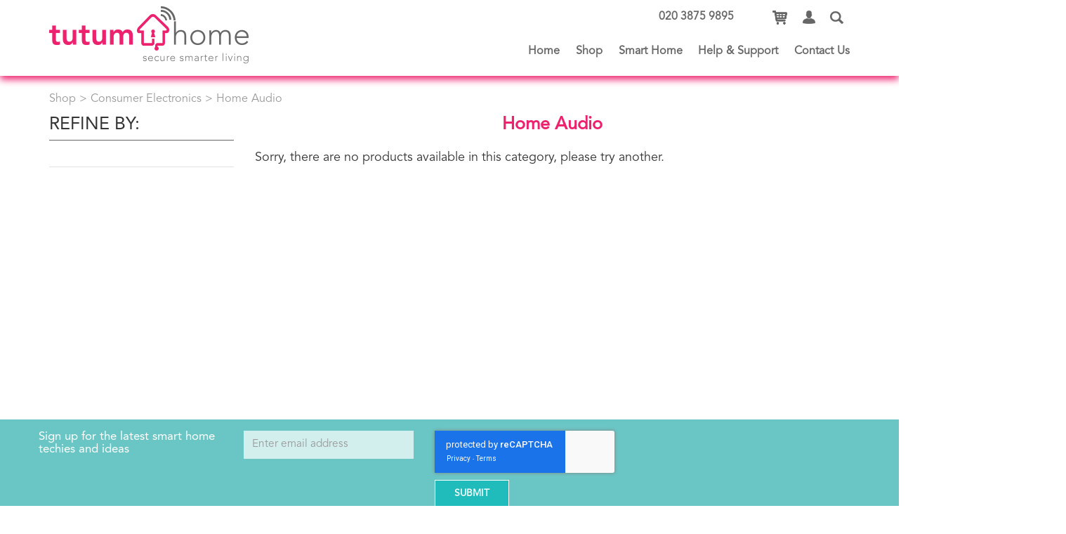

--- FILE ---
content_type: text/html; charset=utf-8
request_url: https://www.tutumhome.com/consumer-electronics/home-audio
body_size: 5599
content:

<!DOCTYPE html>

<html>
<head>
    <title>
home audio    </title>


    <link rel="shortcut icon" href="/favicon.ico" type="image/x-icon" />
    <link rel="icon" href="/favicon.ico" type="image/x-icon" />

    <link rel="apple-touch-icon" sizes="57x57" href="/favicon/apple-touch-icon-57x57.png">
    <link rel="apple-touch-icon" sizes="60x60" href="/favicon/apple-touch-icon-60x60.png">
    <link rel="apple-touch-icon" sizes="72x72" href="/favicon/apple-touch-icon-72x72.png">
    <link rel="apple-touch-icon" sizes="76x76" href="/favicon/apple-touch-icon-76x76.png">
    <link rel="apple-touch-icon" sizes="114x114" href="/favicon/apple-touch-icon-114x114.png">
    <link rel="apple-touch-icon" sizes="120x120" href="/favicon/apple-touch-icon-120x120.png">
    <link rel="apple-touch-icon" sizes="144x144" href="/favicon/apple-touch-icon-144x144.png">
    <link rel="apple-touch-icon" sizes="152x152" href="/favicon/apple-touch-icon-152x152.png">
    <link rel="apple-touch-icon" sizes="180x180" href="/favicon/apple-touch-icon-180x180.png">
    <link rel="icon" type="image/png" href="/favicon/favicon-32x32.png" sizes="32x32">
    <link rel="icon" type="image/png" href="/favicon/favicon-194x194.png" sizes="194x194">
    <link rel="icon" type="image/png" href="/favicon/favicon-96x96.png" sizes="96x96">
    <link rel="icon" type="image/png" href="/favicon/android-chrome-192x192.png" sizes="192x192">
    <link rel="icon" type="image/png" href="/favicon/favicon-16x16.png" sizes="16x16">
    <link rel="manifest" href="/favicon/manifest.json">
    <meta name="msapplication-TileColor" content="#ffffff">
    <meta name="msapplication-TileImage" content="/favicon/mstile-144x144.png">
    <meta name="theme-color" content="#ffffff">

    <meta http-equiv="content-type" content="text/html; charset=utf-8" />
    <meta http-equiv="Content-Language" content="en" />
    <meta name="copyright" content="Tutum Home" />
    <meta name="author" content="Tutum Home - w: tutumhome.co.uk" />
    <meta name="robots" content="Index,All" />
    <meta name="revisit-after" content="10 days" />
    <meta name=viewport content="width=device-width, initial-scale=1">


<meta name="keywords" content="home audio" /><meta name="description" content="home audio" /><meta name="author" content="Tutum Home - w: tutumhome.co.uk" /><meta name="copyright" content="Tutum Home" />
    <!--[if lte IE 8]><script src="js/html5shiv.js"></script><![endif]-->
    <link href="/content/css/fonts.css" rel="stylesheet" />

    <!-- jQuery library -->
    <script src="/Scripts/jquery-1.11.1.min.js"></script>

    <!-- jQuery UI library -->
    <script async src="/Scripts/jquery-ui-1.11.4.min.js"></script>
    <link href="/Scripts/jquery-ui-1.11.4.min.css" rel="stylesheet" />

    <!--Bootstrap JS-->
    <script src="/Content/bootstrap/js/bootstrap.min.js"></script>

    <!--Bootstrap CSS-->
    <link rel="stylesheet" href="/content/bootstrap/css/bootstrap.min.css" />

    <!-- Global -->
    <link rel="stylesheet" href="/content/css/style.min.css" />

    <!-- bootstrap lg -->
    <link rel="stylesheet" href="/content/css/style-lg.min.css" media="(max-width:1500px)" />

    <!-- bootstrap md -->
    <link rel="stylesheet" href="/content/css/style-md.min.css" media="(max-width: 1200px)" />

    <!-- bootstrap sm -->
    <link rel="stylesheet" href="/content/css/style-sm.min.css" media="(max-width: 991px)" />

    <!-- bootstrap xs -->
    <link rel="stylesheet" href="/content/css/style-xs.min.css" media="(max-width: 767px)" />

    <!-- CSS Print Version -->
    <link rel="stylesheet" type="text/css" href="/content/css/print.min.css" media="print">


    <!-- Google Icons -->
    <link href="https://fonts.googleapis.com/icon?family=Material+Icons" rel="stylesheet">

    <!-- Google Fonts -->
    <link href='https://fonts.googleapis.com/css?family=Lato:400,700,300,400italic' rel='stylesheet' type='text/css'>

    <script type="text/javascript">
        //Load the contents asynchronously
        $(document).ready(function () {

            // locate each partial section & if it has a URL set, load the contents into the area.
            $(".partialContents").each(function (index, item) {
                var url = $(item).data("url");
                if (url && url.length > 0) {
                    $(item).load(url);
                }
            });
        });
    </script>

    
    <script type="text/javascript">
        var productgroupUrl = 'consumer-electronics/home-audio';
    </script>
    
    <!-- Products filter -->
    <script src="/scripts/products-filter.js?" type="text/javascript"></script>
    
    <script type="text/javascript">
        $(document).ready(function () {
            $("#SortById option[value='']").attr("selected", true);
            $("#ItemsPerPageId option[value='']").attr("selected", true);
        });
    </script>



<!-- Google Tag Manager -->
<script>(function(w,d,s,l,i){w[l]=w[l]||[];w[l].push({'gtm.start':
new Date().getTime(),event:'gtm.js'});var f=d.getElementsByTagName(s)[0],
j=d.createElement(s),dl=l!='dataLayer'?'&l='+l:'';j.async=true;j.src=
'https://www.googletagmanager.com/gtm.js?id='+i+dl;f.parentNode.insertBefore(j,f);
})(window,document,'script','dataLayer','GTM-K3WW9RZ');</script>
<!-- End Google Tag Manager -->


    <!-- Back to top -->
    <script type="text/javascript">
        $(function () {
            $(window).scroll(function () {
                if ($(this).scrollTop() > 100) {
                    //back to top logo
                    $('#backtotop').fadeIn();
                } else {
                    //back to top logo
                    $('#backtotop').fadeOut();
                }
            });

            $('#backtotop').click(function () {
                $('body,html').animate({ scrollTop: 0 }, 800);
            });

            $('.dropdown-toggle').dropdown();


        });
    </script>

    <script>
        $(function () {
            var allTextBoxes = $(".tool-tip-text");

            $(".tool-tip-trigger")
                .click(function (e) {

                    e.preventDefault();

                    var childTextBox = $(this).find(".tool-tip-text");

                    if (childTextBox.is(":visible")) {
                        childTextBox.fadeOut("500");
                    } else {
                        allTextBoxes.fadeOut("500");
                        childTextBox.fadeToggle('500');
                    }
                });



        });
    </script>
    
<script> window['_fs_debug'] = false; window['_fs_host'] = 'fullstory.com'; window['_fs_org'] = 'K3B2E'; window['_fs_namespace'] = 'FS'; (function(m,n,e,t,l,o,g,y){ if (e in m) {if(m.console && m.console.log) { m.console.log('FullStory namespace conflict. Please set window["_fs_namespace"].');} return;} g=m[e]=function(a,b,s){g.q?g.q.push([a,b,s]):g._api(a,b,s);};g.q=[]; o=n.createElement(t);o.async=1;o.src='https://'+_fs_host+'/s/fs.js'; y=n.getElementsByTagName(t)[0];y.parentNode.insertBefore(o,y); g.identify=function(i,v,s){g(l,{uid:i},s);if(v)g(l,v,s)};g.setUserVars=function(v,s){g(l,v,s)};g.event=function(i,v,s){g('event',{n:i,p:v},s)}; g.shutdown=function(){g("rec",!1)};g.restart=function(){g("rec",!0)}; g.consent=function(a){g("consent",!arguments.length||a)}; g.identifyAccount=function(i,v){o='account';v=v||{};v.acctId=i;g(o,v)}; g.clearUserCookie=function(){}; })(window,document,window['_fs_namespace'],'script','user'); </script> 


</head>

<body id="top" class="homepage">

<!-- Google Tag Manager (noscript) -->
<noscript><iframe src="https://www.googletagmanager.com/ns.html?id=GTM-K3WW9RZ"
height="0" width="0" style="display:none;visibility:hidden"></iframe></noscript>
<!-- End Google Tag Manager (noscript) -->


    <!-- Container start -->
    <div id="container">

        <!-- Header start-->
        <header id="header" class="scrolled">
            <div class="container">
                
                <div class="header-links-mobile hidden-lg hidden-md">
                    <div class="partialContents" data-url="/async/header-mobile-partial?url=products"></div>
                </div>

                <!-- Logo start-->
                <a href="/" class="logo" title="Tutum Home">
                        <img id="logo-img" src="/content/images/logo-change.png" alt="Tutum Home">
                    
                </a>
                <!-- Log end -->

                <div class="header-features-container">

                    <!-- Top Nav start -->
                    <div class="header-links hidden-sm hidden-xs">

                        

                        <div class="partialContents" data-url="/async/header-partial?url=products">
                        </div>

                    </div>
                    
                    

                </div>

                <!-- Main Nav start -->
                    <div class="navWrap">
                        <div class="">

                            <nav class="navbar navbar-inverse navbar-default navbar-static-top" role="navigation">
                                <div class="navbar-header">
                                    <button type="button" class="navbar-toggle collapsed btn" data-toggle="collapse" data-target="#mobile-navbar-collapsable">
                                        <span class="sr-only">Toggle navigation</span>
                                        <span class="icon-bar"></span>
                                        <span class="icon-bar"></span>
                                        <span class="icon-bar"></span>
                                    </button>
                                </div>

                                <div class="collapse navbar-collapse" id="mobile-navbar-collapsable">

                                    <ul id="megamenu" class="navbar-nav">

                                        <!-- Search start -->
                                        <span class="mobile-search hidden-md hidden-lg">
                                            

<!-- product search jQuery -->
<script type="text/javascript">

    $(function () {
        $("#btnsearch-mobile").click(function () {
            var url = "/search/?word=" + $('input[name=word]').val();
            window.location = url;
        });

        $(".mobile-search-txtfield").click(function () {
            $('input[name^="word"]').val('');
        });
    });
</script>

<!-- product autoComplete -->



<form action="/search">

    <div class="input-group mobile-search">
        <input class="mobile-search-txtfield form-control" id="word" name="word" placeHolder="Search products ....." type="text" value="" />
        <span class="input-group-btn">
            <button type="submit" class="btn header-search-btn" title="Click to search...">
                <i class="material-icons md-18">search</i>
            </button>
        </span>
    </div>
</form>

                                        </span>
                                        <!-- Search end -->
                                                    <li><a href="/" class="nav-title" title="Home">Home</a></li>
                                                    <li><a href="/products" class="nav-title selected" title="Shop">Shop</a></li>
                                                    <li><a href="/smart-home" class="nav-title " title="Smart Home">Smart Home</a></li>
                                                    <li><a href="/help-and-support" class="nav-title " title="Help &amp; Support">Help &amp; Support</a></li>
                                                    <li><a href="/contact" class="nav-title " title="Contact Us">Contact Us</a></li>
                                            <li class="hidden visible-xs visible-sm"><a href="/account" class="nav-title" title="Account">Account</a></li>

                                    </ul>

                                </div>

                            </nav>

                        </div>
                    </div>
                <!-- Main Nav end -->

            </div>

        </header>
        <!-- Header end -->

        <!-- Content start -->
        





<!-- Content start -->
<div id="main" class="container">

    <div class="row">

        <section class="col-xs-12">
            <!-- Breadcrumb start -->
            <div class="breadcrumb">
                <a href='/'>Shop</a>&nbsp;&gt;&nbsp;<a href='/consumer-electronics' >Consumer Electronics</a>&nbsp;&gt;&nbsp;Home Audio
            </div>
            <!-- Breadcrumb end -->
        </section>

        <!-- Side Menu start -->
        <section class="col-xs-3 hidden-sm hidden-xs">

            <!-- Products Filter start -->
            <div id="productfilter">
                <h3 style="font-weight:300" class="underline">REFINE BY:</h3>

                
                <hr />

                

            </div>
            <!-- Products Filter end -->

        </section>
        <!-- Side Menu end -->
        <!-- Main Content start -->
        <section class="col-xs-12 col-md-9">
            
            <!-- Page Title starts -->
            <div class="text-center pink">
                    <h3 class="pink-text">Home Audio</h3>
            </div>
            <!-- Page Title ends -->

            <!-- Product filter options start -->
            
            <!-- Product filter options end -->
            <!-- Products start -->
            <div id="products-list">
                

<div class="row">

    <section class="col-xs-12">

        <!-- Product List start -->
        <div class="row">

                <div class="container">
                    <p>Sorry, there are no products available in this category, please try another.</p>
                </div>
            
        </div>
        <!-- Product List end -->

    </section>

</div>






            </div>
            <!-- Products end -->
            <!-- Pagination -->
            <!-- Pagination -->

        </section>
        <!-- Product List end -->

    </div>

</div>
<!-- Main Content end -->

        <!-- Content end -->


                <div id="carousel-widget"></div>

        <div id="backtotop">Top</div><div id="backtotop"><i class="material-icons">arrow_upward</i></div>

        <!-- Footer start -->
        <footer id="footer">

            <div class="container">
                    <div class="row top-content">
                        <div class="col-xs-12 col-md-7">
                            <script src="https://www.google.com/recaptcha/api.js" async defer></script>

<script type="text/javascript">

    function validateEmail(email) {

        var re = /^[a-zA-Z0-9_.+-]+@[a-zA-Z0-9-]+\.[a-zA-Z0-9-.]+$/;
        return re.test(email);
    }
    
    function validate() {

        var email = $("#Email").val();

        $("#google-captcha-response").val(grecaptcha.getResponse());

        if (validateEmail(email)) {
             $('#mailinglistForm').submit();
             return true;
        } else {
                $(".validate-newsletter").css("display", "block");
                grecaptcha.reset();
                return false;
            }
    }

</script>

<div id="dynamicData">

<form action="" id="mailinglistForm" method="post">            <div class="row">

                <div class="col-xs-12 col-md-5">

                    <h6>Sign up for the latest smart home techies and ideas</h6>

                </div>

                <div class="col-xs-12 col-md-7">

                    <div class="row newsletter-inputs">
                        <div class="col-xs-12 col-sm-8">
                            <div class="form-group fit">
                                <input class="newsletter form-control" id="Email" maxlength="100" name="Email" placeHolder="Enter email address" required="required" type="text" value="" />
                            </div>
                        </div>
                        <div class="col-xs-12 col-sm-4">
                            <button type="submit" class="btn btn-teal small fit g-recaptcha" data-sitekey="6Ld-baUZAAAAANEj5yZr76L_DlvYI_Akp5luu31e" data-callback="validate" data-badge="inline" style="margin-top: 0.6rem !important" >SUBMIT</button>
                        </div>
                    </div>

                </div>


                <div class="row 0%">

                    <div class="col-xs-12">
                        <input type="hidden" id="google-captcha-response" name="google-captcha-response" value="" />
                    </div>

                    <div class="col-xs-12 col-md-10 col-md-offset-1">
                        <span class="validate-newsletter">Error(s) found!</span>
                    </div>

                </div>

            </div>
</form></div>





<div id="newsLetterloadingImage"></div>



                        </div>
                        <div class="col-xs-12 col-md-5"></div>
                    </div>
                    <hr />
                <div class="row middle-content">
                    <div class="col-xs-12 col-md-5 col-lg-5">
                        <script type="text/javascript">
                            $(function() {
                                //declare variables
                                var date = new Date();
                                var yearlaunched = 2018; // enter year the site is launched here
                                var yeatEst = "";

                                //assign values
                                var yearnow = date.getFullYear();

                                if (yearlaunched === yearnow) {
                                    yearEst = " " + yearlaunched + "";
                                } else {
                                    yearEst = " " + yearlaunched + " - " + yearnow + "";
                                }
                                $("#yearEst").html(yearEst);
                            })
                        </script>
                        <div class="copyright">
                            <div class="flex text-img">
                                <div>
                                    <img class="footer-logo" src="/content/images/logo-footer.png" alt="Tutum Home">
                                </div>
                                <div>
                                    <a href="https://ssaib.org/security-provider/13073/" target="_blank">
                                        <img src="/Content/Images/ssaibregistered.png" width="70" style="padding: 5px 0" />
                                    </a>
                                    
                                </div>
                            </div>
                        </div>
                    </div>
                    
                    <div class="col-xs-12 col-md-7 col-lg-7">
                        <div class="footer-links-wrapper">
                            <a href="/other/about">About Us</a>
                            &nbsp;|&nbsp;
                            <a href="/help-and-support/terms-conditions">Terms & Conditions</a>
                            &nbsp;|&nbsp;
                            <a href="/help-and-support/privacy-policy">Privacy Policy</a>
                            &nbsp;|&nbsp;
                            <a href="/other/accessibility">Accessibility</a>
                            &nbsp;|&nbsp;
                            <a href="/contact">Contact Us</a>
                        </div>
                    </div>
                </div>

                <hr />
                <div class="row bottom-content">
                    <div class="col-xs-12 text-center">
                        Lucrum Consultancy Limited - Vyman House, 104 College Rd, Harrow HA1 1BQ.
                        <span class="hidden visible-xs visible-sm"></span>
                        &copy;<span id="yearEst"></span> Tutum Home
                        <br />
                    </div>
                </div>

            </div>
                        
        </footer>

    </div>
    <!-- Container end -->

    <!-- Global site tag (gtag.js) - Google Analytics -->
    <script async src="https://www.googletagmanager.com/gtag/js?id=UA-62375674-29"></script>
    <script>
        window.dataLayer = window.dataLayer || [];
        function gtag() { dataLayer.push(arguments); }
        gtag('js', new Date());

        gtag('config', 'UA-62375674-29');
    </script>


    <script src="https://widget.reviews.co.uk/rich-snippet-reviews-widgets/dist.js" type="text/javascript"></script>
    <script>
        richSnippetReviewsWidgets("carousel-widget", {
            store: "tutumhome-com-",
            primaryClr: "#E61467",
            neutralClr: "#e61467",
            reviewTextClr: "#333333",
            widgetName: "carousel",
            layout: "fullWidth",
            numReviews: 40,
            contentMode: "company",
            hideDates: false
        });
    </script>

<script defer src="https://static.cloudflareinsights.com/beacon.min.js/vcd15cbe7772f49c399c6a5babf22c1241717689176015" integrity="sha512-ZpsOmlRQV6y907TI0dKBHq9Md29nnaEIPlkf84rnaERnq6zvWvPUqr2ft8M1aS28oN72PdrCzSjY4U6VaAw1EQ==" data-cf-beacon='{"version":"2024.11.0","token":"af18b3a6355442dcb267d9a83aee43c9","r":1,"server_timing":{"name":{"cfCacheStatus":true,"cfEdge":true,"cfExtPri":true,"cfL4":true,"cfOrigin":true,"cfSpeedBrain":true},"location_startswith":null}}' crossorigin="anonymous"></script>
</body>

</html>


--- FILE ---
content_type: text/html; charset=UTF-8
request_url: https://api.reviews.co.uk/json-ld/company/snippet?store=tutumhome-com-&url=https://www.tutumhome.com/consumer-electronics/home-audio
body_size: 308
content:
{

	"@context" : "http://schema.org",
	"@type" :"WebPage",
	"publisher": {
		"@type" : "Organization",
		"image" : "https://d19ayerf5ehaab.cloudfront.net/assets/store-117228/117228-logo-1548696651.png",
		"name" : "tutumhome.com"

					,"address":{
			"@type":"PostalAddress",
			"streetAddress":"TutumhomePlexal (City) Limited14, East Bay LaneThe Press Centre, Here EastQueen Elizabeth Olympic Park",
			"addressLocality":"London",
			"postalcode":"E20 3BS"
		}
		
				,"telephone": "02038759895"
			}

}


--- FILE ---
content_type: text/html; charset=utf-8
request_url: https://www.tutumhome.com/async/header-mobile-partial?url=products
body_size: -244
content:


    <a href="/shop/basket" title="Basket">
        <img id="header-basket-mobile-img" src="/Content/images/basket.png"/>
    </a>



--- FILE ---
content_type: text/html; charset=utf-8
request_url: https://www.tutumhome.com/async/header-partial?url=products
body_size: 347
content:


    <a style="font-size: 1.1em;" class="client-phone" href="callto:020 3875 9895" title="Client Phone">
        <b>020 3875 9895</b>
    </a>
    &nbsp;&nbsp;&nbsp;&nbsp;&nbsp;&nbsp;&nbsp;
    <a href="/shop/basket" title="Basket">
        <img id="header-basket-img" src="/Content/images/basket.png"/>
    </a>
    <a href="/account/tutum-app" title="Account">
        <img id="header-account-img" src="/Content/images/account.png" />
    </a>
    <a id="search-reveal-icon" href="#" title="Search">
        <img id="header-search-img" src="/Content/images/search.png" />
    </a>



<div class="search-reveal hidden-xs hidden-sm">
    


<!-- product search jQuery -->
<script type="text/javascript">

    $(function () {
        $("#btnsearch").click(function () {
            var url = "/search/?word=" + $('input[name=word]').val();
            window.location = url;
        });

        $(".header-search-txtfield").click(function () {
            $('input[name^="word"]').val('');
        });
    });


</script>

<div>

    <div class="header-search">
        <form action="/search">
            <div class="input-group pull-right">

                <input class="header-search-txtfield form-control" id="word" name="word" placeHolder="Search products ....." type="text" value="" />
                <span class="input-group-btn">
                    <button type="submit" class="btn header-search-btn" title="Click to search...">
                        <i class="material-icons md-18">search</i>
                    </button>
                </span>


            </div>
        </form>
    </div>
</div>

</div>

<!-- Search Reveal jQuery -->
<script type="text/javascript">

    $(function () {
        $(".search-reveal").hide();
        $("#search-reveal-icon").bind("click", function () {
            $("#search-reveal-icon").hide();
            $(".search-reveal").slideToggle();
            return false;
        });

        //$("#search-reveal-icon").click(function () {
        //    $("#search-reveal-icon").hide();
        //    //$(".search-reveal").animate({
        //    //    width: "toggle"
        //    //});
        //    $(".search-reveal").toggle().toggleClass('display-inline');
        //});

        //$("#search-reveal-icon").click(function () {
        //    $('.search-reveal').slideToggle('slow', function () {
        //        if ($(this).is(':visible'))
        //            $(this).css('display', 'inline-block');
        //    });
        //});
    });


</script>

--- FILE ---
content_type: text/html; charset=utf-8
request_url: https://www.google.com/recaptcha/api2/anchor?ar=1&k=6Ld-baUZAAAAANEj5yZr76L_DlvYI_Akp5luu31e&co=aHR0cHM6Ly93d3cudHV0dW1ob21lLmNvbTo0NDM.&hl=en&v=PoyoqOPhxBO7pBk68S4YbpHZ&size=invisible&badge=inline&anchor-ms=20000&execute-ms=30000&cb=hu4qctqcisw0
body_size: 49038
content:
<!DOCTYPE HTML><html dir="ltr" lang="en"><head><meta http-equiv="Content-Type" content="text/html; charset=UTF-8">
<meta http-equiv="X-UA-Compatible" content="IE=edge">
<title>reCAPTCHA</title>
<style type="text/css">
/* cyrillic-ext */
@font-face {
  font-family: 'Roboto';
  font-style: normal;
  font-weight: 400;
  font-stretch: 100%;
  src: url(//fonts.gstatic.com/s/roboto/v48/KFO7CnqEu92Fr1ME7kSn66aGLdTylUAMa3GUBHMdazTgWw.woff2) format('woff2');
  unicode-range: U+0460-052F, U+1C80-1C8A, U+20B4, U+2DE0-2DFF, U+A640-A69F, U+FE2E-FE2F;
}
/* cyrillic */
@font-face {
  font-family: 'Roboto';
  font-style: normal;
  font-weight: 400;
  font-stretch: 100%;
  src: url(//fonts.gstatic.com/s/roboto/v48/KFO7CnqEu92Fr1ME7kSn66aGLdTylUAMa3iUBHMdazTgWw.woff2) format('woff2');
  unicode-range: U+0301, U+0400-045F, U+0490-0491, U+04B0-04B1, U+2116;
}
/* greek-ext */
@font-face {
  font-family: 'Roboto';
  font-style: normal;
  font-weight: 400;
  font-stretch: 100%;
  src: url(//fonts.gstatic.com/s/roboto/v48/KFO7CnqEu92Fr1ME7kSn66aGLdTylUAMa3CUBHMdazTgWw.woff2) format('woff2');
  unicode-range: U+1F00-1FFF;
}
/* greek */
@font-face {
  font-family: 'Roboto';
  font-style: normal;
  font-weight: 400;
  font-stretch: 100%;
  src: url(//fonts.gstatic.com/s/roboto/v48/KFO7CnqEu92Fr1ME7kSn66aGLdTylUAMa3-UBHMdazTgWw.woff2) format('woff2');
  unicode-range: U+0370-0377, U+037A-037F, U+0384-038A, U+038C, U+038E-03A1, U+03A3-03FF;
}
/* math */
@font-face {
  font-family: 'Roboto';
  font-style: normal;
  font-weight: 400;
  font-stretch: 100%;
  src: url(//fonts.gstatic.com/s/roboto/v48/KFO7CnqEu92Fr1ME7kSn66aGLdTylUAMawCUBHMdazTgWw.woff2) format('woff2');
  unicode-range: U+0302-0303, U+0305, U+0307-0308, U+0310, U+0312, U+0315, U+031A, U+0326-0327, U+032C, U+032F-0330, U+0332-0333, U+0338, U+033A, U+0346, U+034D, U+0391-03A1, U+03A3-03A9, U+03B1-03C9, U+03D1, U+03D5-03D6, U+03F0-03F1, U+03F4-03F5, U+2016-2017, U+2034-2038, U+203C, U+2040, U+2043, U+2047, U+2050, U+2057, U+205F, U+2070-2071, U+2074-208E, U+2090-209C, U+20D0-20DC, U+20E1, U+20E5-20EF, U+2100-2112, U+2114-2115, U+2117-2121, U+2123-214F, U+2190, U+2192, U+2194-21AE, U+21B0-21E5, U+21F1-21F2, U+21F4-2211, U+2213-2214, U+2216-22FF, U+2308-230B, U+2310, U+2319, U+231C-2321, U+2336-237A, U+237C, U+2395, U+239B-23B7, U+23D0, U+23DC-23E1, U+2474-2475, U+25AF, U+25B3, U+25B7, U+25BD, U+25C1, U+25CA, U+25CC, U+25FB, U+266D-266F, U+27C0-27FF, U+2900-2AFF, U+2B0E-2B11, U+2B30-2B4C, U+2BFE, U+3030, U+FF5B, U+FF5D, U+1D400-1D7FF, U+1EE00-1EEFF;
}
/* symbols */
@font-face {
  font-family: 'Roboto';
  font-style: normal;
  font-weight: 400;
  font-stretch: 100%;
  src: url(//fonts.gstatic.com/s/roboto/v48/KFO7CnqEu92Fr1ME7kSn66aGLdTylUAMaxKUBHMdazTgWw.woff2) format('woff2');
  unicode-range: U+0001-000C, U+000E-001F, U+007F-009F, U+20DD-20E0, U+20E2-20E4, U+2150-218F, U+2190, U+2192, U+2194-2199, U+21AF, U+21E6-21F0, U+21F3, U+2218-2219, U+2299, U+22C4-22C6, U+2300-243F, U+2440-244A, U+2460-24FF, U+25A0-27BF, U+2800-28FF, U+2921-2922, U+2981, U+29BF, U+29EB, U+2B00-2BFF, U+4DC0-4DFF, U+FFF9-FFFB, U+10140-1018E, U+10190-1019C, U+101A0, U+101D0-101FD, U+102E0-102FB, U+10E60-10E7E, U+1D2C0-1D2D3, U+1D2E0-1D37F, U+1F000-1F0FF, U+1F100-1F1AD, U+1F1E6-1F1FF, U+1F30D-1F30F, U+1F315, U+1F31C, U+1F31E, U+1F320-1F32C, U+1F336, U+1F378, U+1F37D, U+1F382, U+1F393-1F39F, U+1F3A7-1F3A8, U+1F3AC-1F3AF, U+1F3C2, U+1F3C4-1F3C6, U+1F3CA-1F3CE, U+1F3D4-1F3E0, U+1F3ED, U+1F3F1-1F3F3, U+1F3F5-1F3F7, U+1F408, U+1F415, U+1F41F, U+1F426, U+1F43F, U+1F441-1F442, U+1F444, U+1F446-1F449, U+1F44C-1F44E, U+1F453, U+1F46A, U+1F47D, U+1F4A3, U+1F4B0, U+1F4B3, U+1F4B9, U+1F4BB, U+1F4BF, U+1F4C8-1F4CB, U+1F4D6, U+1F4DA, U+1F4DF, U+1F4E3-1F4E6, U+1F4EA-1F4ED, U+1F4F7, U+1F4F9-1F4FB, U+1F4FD-1F4FE, U+1F503, U+1F507-1F50B, U+1F50D, U+1F512-1F513, U+1F53E-1F54A, U+1F54F-1F5FA, U+1F610, U+1F650-1F67F, U+1F687, U+1F68D, U+1F691, U+1F694, U+1F698, U+1F6AD, U+1F6B2, U+1F6B9-1F6BA, U+1F6BC, U+1F6C6-1F6CF, U+1F6D3-1F6D7, U+1F6E0-1F6EA, U+1F6F0-1F6F3, U+1F6F7-1F6FC, U+1F700-1F7FF, U+1F800-1F80B, U+1F810-1F847, U+1F850-1F859, U+1F860-1F887, U+1F890-1F8AD, U+1F8B0-1F8BB, U+1F8C0-1F8C1, U+1F900-1F90B, U+1F93B, U+1F946, U+1F984, U+1F996, U+1F9E9, U+1FA00-1FA6F, U+1FA70-1FA7C, U+1FA80-1FA89, U+1FA8F-1FAC6, U+1FACE-1FADC, U+1FADF-1FAE9, U+1FAF0-1FAF8, U+1FB00-1FBFF;
}
/* vietnamese */
@font-face {
  font-family: 'Roboto';
  font-style: normal;
  font-weight: 400;
  font-stretch: 100%;
  src: url(//fonts.gstatic.com/s/roboto/v48/KFO7CnqEu92Fr1ME7kSn66aGLdTylUAMa3OUBHMdazTgWw.woff2) format('woff2');
  unicode-range: U+0102-0103, U+0110-0111, U+0128-0129, U+0168-0169, U+01A0-01A1, U+01AF-01B0, U+0300-0301, U+0303-0304, U+0308-0309, U+0323, U+0329, U+1EA0-1EF9, U+20AB;
}
/* latin-ext */
@font-face {
  font-family: 'Roboto';
  font-style: normal;
  font-weight: 400;
  font-stretch: 100%;
  src: url(//fonts.gstatic.com/s/roboto/v48/KFO7CnqEu92Fr1ME7kSn66aGLdTylUAMa3KUBHMdazTgWw.woff2) format('woff2');
  unicode-range: U+0100-02BA, U+02BD-02C5, U+02C7-02CC, U+02CE-02D7, U+02DD-02FF, U+0304, U+0308, U+0329, U+1D00-1DBF, U+1E00-1E9F, U+1EF2-1EFF, U+2020, U+20A0-20AB, U+20AD-20C0, U+2113, U+2C60-2C7F, U+A720-A7FF;
}
/* latin */
@font-face {
  font-family: 'Roboto';
  font-style: normal;
  font-weight: 400;
  font-stretch: 100%;
  src: url(//fonts.gstatic.com/s/roboto/v48/KFO7CnqEu92Fr1ME7kSn66aGLdTylUAMa3yUBHMdazQ.woff2) format('woff2');
  unicode-range: U+0000-00FF, U+0131, U+0152-0153, U+02BB-02BC, U+02C6, U+02DA, U+02DC, U+0304, U+0308, U+0329, U+2000-206F, U+20AC, U+2122, U+2191, U+2193, U+2212, U+2215, U+FEFF, U+FFFD;
}
/* cyrillic-ext */
@font-face {
  font-family: 'Roboto';
  font-style: normal;
  font-weight: 500;
  font-stretch: 100%;
  src: url(//fonts.gstatic.com/s/roboto/v48/KFO7CnqEu92Fr1ME7kSn66aGLdTylUAMa3GUBHMdazTgWw.woff2) format('woff2');
  unicode-range: U+0460-052F, U+1C80-1C8A, U+20B4, U+2DE0-2DFF, U+A640-A69F, U+FE2E-FE2F;
}
/* cyrillic */
@font-face {
  font-family: 'Roboto';
  font-style: normal;
  font-weight: 500;
  font-stretch: 100%;
  src: url(//fonts.gstatic.com/s/roboto/v48/KFO7CnqEu92Fr1ME7kSn66aGLdTylUAMa3iUBHMdazTgWw.woff2) format('woff2');
  unicode-range: U+0301, U+0400-045F, U+0490-0491, U+04B0-04B1, U+2116;
}
/* greek-ext */
@font-face {
  font-family: 'Roboto';
  font-style: normal;
  font-weight: 500;
  font-stretch: 100%;
  src: url(//fonts.gstatic.com/s/roboto/v48/KFO7CnqEu92Fr1ME7kSn66aGLdTylUAMa3CUBHMdazTgWw.woff2) format('woff2');
  unicode-range: U+1F00-1FFF;
}
/* greek */
@font-face {
  font-family: 'Roboto';
  font-style: normal;
  font-weight: 500;
  font-stretch: 100%;
  src: url(//fonts.gstatic.com/s/roboto/v48/KFO7CnqEu92Fr1ME7kSn66aGLdTylUAMa3-UBHMdazTgWw.woff2) format('woff2');
  unicode-range: U+0370-0377, U+037A-037F, U+0384-038A, U+038C, U+038E-03A1, U+03A3-03FF;
}
/* math */
@font-face {
  font-family: 'Roboto';
  font-style: normal;
  font-weight: 500;
  font-stretch: 100%;
  src: url(//fonts.gstatic.com/s/roboto/v48/KFO7CnqEu92Fr1ME7kSn66aGLdTylUAMawCUBHMdazTgWw.woff2) format('woff2');
  unicode-range: U+0302-0303, U+0305, U+0307-0308, U+0310, U+0312, U+0315, U+031A, U+0326-0327, U+032C, U+032F-0330, U+0332-0333, U+0338, U+033A, U+0346, U+034D, U+0391-03A1, U+03A3-03A9, U+03B1-03C9, U+03D1, U+03D5-03D6, U+03F0-03F1, U+03F4-03F5, U+2016-2017, U+2034-2038, U+203C, U+2040, U+2043, U+2047, U+2050, U+2057, U+205F, U+2070-2071, U+2074-208E, U+2090-209C, U+20D0-20DC, U+20E1, U+20E5-20EF, U+2100-2112, U+2114-2115, U+2117-2121, U+2123-214F, U+2190, U+2192, U+2194-21AE, U+21B0-21E5, U+21F1-21F2, U+21F4-2211, U+2213-2214, U+2216-22FF, U+2308-230B, U+2310, U+2319, U+231C-2321, U+2336-237A, U+237C, U+2395, U+239B-23B7, U+23D0, U+23DC-23E1, U+2474-2475, U+25AF, U+25B3, U+25B7, U+25BD, U+25C1, U+25CA, U+25CC, U+25FB, U+266D-266F, U+27C0-27FF, U+2900-2AFF, U+2B0E-2B11, U+2B30-2B4C, U+2BFE, U+3030, U+FF5B, U+FF5D, U+1D400-1D7FF, U+1EE00-1EEFF;
}
/* symbols */
@font-face {
  font-family: 'Roboto';
  font-style: normal;
  font-weight: 500;
  font-stretch: 100%;
  src: url(//fonts.gstatic.com/s/roboto/v48/KFO7CnqEu92Fr1ME7kSn66aGLdTylUAMaxKUBHMdazTgWw.woff2) format('woff2');
  unicode-range: U+0001-000C, U+000E-001F, U+007F-009F, U+20DD-20E0, U+20E2-20E4, U+2150-218F, U+2190, U+2192, U+2194-2199, U+21AF, U+21E6-21F0, U+21F3, U+2218-2219, U+2299, U+22C4-22C6, U+2300-243F, U+2440-244A, U+2460-24FF, U+25A0-27BF, U+2800-28FF, U+2921-2922, U+2981, U+29BF, U+29EB, U+2B00-2BFF, U+4DC0-4DFF, U+FFF9-FFFB, U+10140-1018E, U+10190-1019C, U+101A0, U+101D0-101FD, U+102E0-102FB, U+10E60-10E7E, U+1D2C0-1D2D3, U+1D2E0-1D37F, U+1F000-1F0FF, U+1F100-1F1AD, U+1F1E6-1F1FF, U+1F30D-1F30F, U+1F315, U+1F31C, U+1F31E, U+1F320-1F32C, U+1F336, U+1F378, U+1F37D, U+1F382, U+1F393-1F39F, U+1F3A7-1F3A8, U+1F3AC-1F3AF, U+1F3C2, U+1F3C4-1F3C6, U+1F3CA-1F3CE, U+1F3D4-1F3E0, U+1F3ED, U+1F3F1-1F3F3, U+1F3F5-1F3F7, U+1F408, U+1F415, U+1F41F, U+1F426, U+1F43F, U+1F441-1F442, U+1F444, U+1F446-1F449, U+1F44C-1F44E, U+1F453, U+1F46A, U+1F47D, U+1F4A3, U+1F4B0, U+1F4B3, U+1F4B9, U+1F4BB, U+1F4BF, U+1F4C8-1F4CB, U+1F4D6, U+1F4DA, U+1F4DF, U+1F4E3-1F4E6, U+1F4EA-1F4ED, U+1F4F7, U+1F4F9-1F4FB, U+1F4FD-1F4FE, U+1F503, U+1F507-1F50B, U+1F50D, U+1F512-1F513, U+1F53E-1F54A, U+1F54F-1F5FA, U+1F610, U+1F650-1F67F, U+1F687, U+1F68D, U+1F691, U+1F694, U+1F698, U+1F6AD, U+1F6B2, U+1F6B9-1F6BA, U+1F6BC, U+1F6C6-1F6CF, U+1F6D3-1F6D7, U+1F6E0-1F6EA, U+1F6F0-1F6F3, U+1F6F7-1F6FC, U+1F700-1F7FF, U+1F800-1F80B, U+1F810-1F847, U+1F850-1F859, U+1F860-1F887, U+1F890-1F8AD, U+1F8B0-1F8BB, U+1F8C0-1F8C1, U+1F900-1F90B, U+1F93B, U+1F946, U+1F984, U+1F996, U+1F9E9, U+1FA00-1FA6F, U+1FA70-1FA7C, U+1FA80-1FA89, U+1FA8F-1FAC6, U+1FACE-1FADC, U+1FADF-1FAE9, U+1FAF0-1FAF8, U+1FB00-1FBFF;
}
/* vietnamese */
@font-face {
  font-family: 'Roboto';
  font-style: normal;
  font-weight: 500;
  font-stretch: 100%;
  src: url(//fonts.gstatic.com/s/roboto/v48/KFO7CnqEu92Fr1ME7kSn66aGLdTylUAMa3OUBHMdazTgWw.woff2) format('woff2');
  unicode-range: U+0102-0103, U+0110-0111, U+0128-0129, U+0168-0169, U+01A0-01A1, U+01AF-01B0, U+0300-0301, U+0303-0304, U+0308-0309, U+0323, U+0329, U+1EA0-1EF9, U+20AB;
}
/* latin-ext */
@font-face {
  font-family: 'Roboto';
  font-style: normal;
  font-weight: 500;
  font-stretch: 100%;
  src: url(//fonts.gstatic.com/s/roboto/v48/KFO7CnqEu92Fr1ME7kSn66aGLdTylUAMa3KUBHMdazTgWw.woff2) format('woff2');
  unicode-range: U+0100-02BA, U+02BD-02C5, U+02C7-02CC, U+02CE-02D7, U+02DD-02FF, U+0304, U+0308, U+0329, U+1D00-1DBF, U+1E00-1E9F, U+1EF2-1EFF, U+2020, U+20A0-20AB, U+20AD-20C0, U+2113, U+2C60-2C7F, U+A720-A7FF;
}
/* latin */
@font-face {
  font-family: 'Roboto';
  font-style: normal;
  font-weight: 500;
  font-stretch: 100%;
  src: url(//fonts.gstatic.com/s/roboto/v48/KFO7CnqEu92Fr1ME7kSn66aGLdTylUAMa3yUBHMdazQ.woff2) format('woff2');
  unicode-range: U+0000-00FF, U+0131, U+0152-0153, U+02BB-02BC, U+02C6, U+02DA, U+02DC, U+0304, U+0308, U+0329, U+2000-206F, U+20AC, U+2122, U+2191, U+2193, U+2212, U+2215, U+FEFF, U+FFFD;
}
/* cyrillic-ext */
@font-face {
  font-family: 'Roboto';
  font-style: normal;
  font-weight: 900;
  font-stretch: 100%;
  src: url(//fonts.gstatic.com/s/roboto/v48/KFO7CnqEu92Fr1ME7kSn66aGLdTylUAMa3GUBHMdazTgWw.woff2) format('woff2');
  unicode-range: U+0460-052F, U+1C80-1C8A, U+20B4, U+2DE0-2DFF, U+A640-A69F, U+FE2E-FE2F;
}
/* cyrillic */
@font-face {
  font-family: 'Roboto';
  font-style: normal;
  font-weight: 900;
  font-stretch: 100%;
  src: url(//fonts.gstatic.com/s/roboto/v48/KFO7CnqEu92Fr1ME7kSn66aGLdTylUAMa3iUBHMdazTgWw.woff2) format('woff2');
  unicode-range: U+0301, U+0400-045F, U+0490-0491, U+04B0-04B1, U+2116;
}
/* greek-ext */
@font-face {
  font-family: 'Roboto';
  font-style: normal;
  font-weight: 900;
  font-stretch: 100%;
  src: url(//fonts.gstatic.com/s/roboto/v48/KFO7CnqEu92Fr1ME7kSn66aGLdTylUAMa3CUBHMdazTgWw.woff2) format('woff2');
  unicode-range: U+1F00-1FFF;
}
/* greek */
@font-face {
  font-family: 'Roboto';
  font-style: normal;
  font-weight: 900;
  font-stretch: 100%;
  src: url(//fonts.gstatic.com/s/roboto/v48/KFO7CnqEu92Fr1ME7kSn66aGLdTylUAMa3-UBHMdazTgWw.woff2) format('woff2');
  unicode-range: U+0370-0377, U+037A-037F, U+0384-038A, U+038C, U+038E-03A1, U+03A3-03FF;
}
/* math */
@font-face {
  font-family: 'Roboto';
  font-style: normal;
  font-weight: 900;
  font-stretch: 100%;
  src: url(//fonts.gstatic.com/s/roboto/v48/KFO7CnqEu92Fr1ME7kSn66aGLdTylUAMawCUBHMdazTgWw.woff2) format('woff2');
  unicode-range: U+0302-0303, U+0305, U+0307-0308, U+0310, U+0312, U+0315, U+031A, U+0326-0327, U+032C, U+032F-0330, U+0332-0333, U+0338, U+033A, U+0346, U+034D, U+0391-03A1, U+03A3-03A9, U+03B1-03C9, U+03D1, U+03D5-03D6, U+03F0-03F1, U+03F4-03F5, U+2016-2017, U+2034-2038, U+203C, U+2040, U+2043, U+2047, U+2050, U+2057, U+205F, U+2070-2071, U+2074-208E, U+2090-209C, U+20D0-20DC, U+20E1, U+20E5-20EF, U+2100-2112, U+2114-2115, U+2117-2121, U+2123-214F, U+2190, U+2192, U+2194-21AE, U+21B0-21E5, U+21F1-21F2, U+21F4-2211, U+2213-2214, U+2216-22FF, U+2308-230B, U+2310, U+2319, U+231C-2321, U+2336-237A, U+237C, U+2395, U+239B-23B7, U+23D0, U+23DC-23E1, U+2474-2475, U+25AF, U+25B3, U+25B7, U+25BD, U+25C1, U+25CA, U+25CC, U+25FB, U+266D-266F, U+27C0-27FF, U+2900-2AFF, U+2B0E-2B11, U+2B30-2B4C, U+2BFE, U+3030, U+FF5B, U+FF5D, U+1D400-1D7FF, U+1EE00-1EEFF;
}
/* symbols */
@font-face {
  font-family: 'Roboto';
  font-style: normal;
  font-weight: 900;
  font-stretch: 100%;
  src: url(//fonts.gstatic.com/s/roboto/v48/KFO7CnqEu92Fr1ME7kSn66aGLdTylUAMaxKUBHMdazTgWw.woff2) format('woff2');
  unicode-range: U+0001-000C, U+000E-001F, U+007F-009F, U+20DD-20E0, U+20E2-20E4, U+2150-218F, U+2190, U+2192, U+2194-2199, U+21AF, U+21E6-21F0, U+21F3, U+2218-2219, U+2299, U+22C4-22C6, U+2300-243F, U+2440-244A, U+2460-24FF, U+25A0-27BF, U+2800-28FF, U+2921-2922, U+2981, U+29BF, U+29EB, U+2B00-2BFF, U+4DC0-4DFF, U+FFF9-FFFB, U+10140-1018E, U+10190-1019C, U+101A0, U+101D0-101FD, U+102E0-102FB, U+10E60-10E7E, U+1D2C0-1D2D3, U+1D2E0-1D37F, U+1F000-1F0FF, U+1F100-1F1AD, U+1F1E6-1F1FF, U+1F30D-1F30F, U+1F315, U+1F31C, U+1F31E, U+1F320-1F32C, U+1F336, U+1F378, U+1F37D, U+1F382, U+1F393-1F39F, U+1F3A7-1F3A8, U+1F3AC-1F3AF, U+1F3C2, U+1F3C4-1F3C6, U+1F3CA-1F3CE, U+1F3D4-1F3E0, U+1F3ED, U+1F3F1-1F3F3, U+1F3F5-1F3F7, U+1F408, U+1F415, U+1F41F, U+1F426, U+1F43F, U+1F441-1F442, U+1F444, U+1F446-1F449, U+1F44C-1F44E, U+1F453, U+1F46A, U+1F47D, U+1F4A3, U+1F4B0, U+1F4B3, U+1F4B9, U+1F4BB, U+1F4BF, U+1F4C8-1F4CB, U+1F4D6, U+1F4DA, U+1F4DF, U+1F4E3-1F4E6, U+1F4EA-1F4ED, U+1F4F7, U+1F4F9-1F4FB, U+1F4FD-1F4FE, U+1F503, U+1F507-1F50B, U+1F50D, U+1F512-1F513, U+1F53E-1F54A, U+1F54F-1F5FA, U+1F610, U+1F650-1F67F, U+1F687, U+1F68D, U+1F691, U+1F694, U+1F698, U+1F6AD, U+1F6B2, U+1F6B9-1F6BA, U+1F6BC, U+1F6C6-1F6CF, U+1F6D3-1F6D7, U+1F6E0-1F6EA, U+1F6F0-1F6F3, U+1F6F7-1F6FC, U+1F700-1F7FF, U+1F800-1F80B, U+1F810-1F847, U+1F850-1F859, U+1F860-1F887, U+1F890-1F8AD, U+1F8B0-1F8BB, U+1F8C0-1F8C1, U+1F900-1F90B, U+1F93B, U+1F946, U+1F984, U+1F996, U+1F9E9, U+1FA00-1FA6F, U+1FA70-1FA7C, U+1FA80-1FA89, U+1FA8F-1FAC6, U+1FACE-1FADC, U+1FADF-1FAE9, U+1FAF0-1FAF8, U+1FB00-1FBFF;
}
/* vietnamese */
@font-face {
  font-family: 'Roboto';
  font-style: normal;
  font-weight: 900;
  font-stretch: 100%;
  src: url(//fonts.gstatic.com/s/roboto/v48/KFO7CnqEu92Fr1ME7kSn66aGLdTylUAMa3OUBHMdazTgWw.woff2) format('woff2');
  unicode-range: U+0102-0103, U+0110-0111, U+0128-0129, U+0168-0169, U+01A0-01A1, U+01AF-01B0, U+0300-0301, U+0303-0304, U+0308-0309, U+0323, U+0329, U+1EA0-1EF9, U+20AB;
}
/* latin-ext */
@font-face {
  font-family: 'Roboto';
  font-style: normal;
  font-weight: 900;
  font-stretch: 100%;
  src: url(//fonts.gstatic.com/s/roboto/v48/KFO7CnqEu92Fr1ME7kSn66aGLdTylUAMa3KUBHMdazTgWw.woff2) format('woff2');
  unicode-range: U+0100-02BA, U+02BD-02C5, U+02C7-02CC, U+02CE-02D7, U+02DD-02FF, U+0304, U+0308, U+0329, U+1D00-1DBF, U+1E00-1E9F, U+1EF2-1EFF, U+2020, U+20A0-20AB, U+20AD-20C0, U+2113, U+2C60-2C7F, U+A720-A7FF;
}
/* latin */
@font-face {
  font-family: 'Roboto';
  font-style: normal;
  font-weight: 900;
  font-stretch: 100%;
  src: url(//fonts.gstatic.com/s/roboto/v48/KFO7CnqEu92Fr1ME7kSn66aGLdTylUAMa3yUBHMdazQ.woff2) format('woff2');
  unicode-range: U+0000-00FF, U+0131, U+0152-0153, U+02BB-02BC, U+02C6, U+02DA, U+02DC, U+0304, U+0308, U+0329, U+2000-206F, U+20AC, U+2122, U+2191, U+2193, U+2212, U+2215, U+FEFF, U+FFFD;
}

</style>
<link rel="stylesheet" type="text/css" href="https://www.gstatic.com/recaptcha/releases/PoyoqOPhxBO7pBk68S4YbpHZ/styles__ltr.css">
<script nonce="rOlyR_GEaFr0pYHwkdoWFA" type="text/javascript">window['__recaptcha_api'] = 'https://www.google.com/recaptcha/api2/';</script>
<script type="text/javascript" src="https://www.gstatic.com/recaptcha/releases/PoyoqOPhxBO7pBk68S4YbpHZ/recaptcha__en.js" nonce="rOlyR_GEaFr0pYHwkdoWFA">
      
    </script></head>
<body><div id="rc-anchor-alert" class="rc-anchor-alert"></div>
<input type="hidden" id="recaptcha-token" value="[base64]">
<script type="text/javascript" nonce="rOlyR_GEaFr0pYHwkdoWFA">
      recaptcha.anchor.Main.init("[\x22ainput\x22,[\x22bgdata\x22,\x22\x22,\[base64]/[base64]/[base64]/[base64]/[base64]/[base64]/KGcoTywyNTMsTy5PKSxVRyhPLEMpKTpnKE8sMjUzLEMpLE8pKSxsKSksTykpfSxieT1mdW5jdGlvbihDLE8sdSxsKXtmb3IobD0odT1SKEMpLDApO08+MDtPLS0pbD1sPDw4fFooQyk7ZyhDLHUsbCl9LFVHPWZ1bmN0aW9uKEMsTyl7Qy5pLmxlbmd0aD4xMDQ/[base64]/[base64]/[base64]/[base64]/[base64]/[base64]/[base64]\\u003d\x22,\[base64]\\u003d\\u003d\x22,\x22wogIGsKidMKPX1B5w6XCl8K1NsODazQkQMOwacOTwrjCozc9YhZiw6xkwpfCgcK1w7M5AsO6MMOHw6IKw47CjsOcwqJUdMOZccOBH3zChMKrw6wUw4FtKmh1WsKhwq4xw6Y1wpc+TcKxwpkOwrNbP8OOG8O3w68iwpTCtnvCvMK/[base64]/[base64]/AcKUwpXDjsKjSWo9ZxrDs3NzF8KCwpolaWU8VVjDpFTDsMKPw7IQM8KBw7o1ZMO6w5bDhsK/[base64]/DlCtMw4/ChBYWQA/Cqz4uZsKpw5TDq3t7BsOrcVAqGcONLgsyw6bCk8KxKRHDm8OWwrzDmhAGwrbDssOzw6Ilw6LDp8OTC8OrDi16woLCqy/[base64]/Diyo6woV9wo1TwrlCwrLDr2bDv3rCgHVPw6zChsOxwpnDmVvCgMOlw7XDl2vCjRLCsh3DksOLZnLDnhLDgMOuwo/ClcKeCsK1S8KFDsODEcOXw7DCmcOYwqvCrl4tJTodQlZmasKLNcOzw6rDo8OMwoRfwqPDikYpNcKuSzJHB8OVTkZow5ItwqECCMKMdMO4GsKHesOmGcK+w58DeG/DvcOWw6E/b8KPwo11w53CsVXCpMObw7PCucK1w57DisOvw6YYwrN8ZcO+wqB3aB3DncO+f8KjwoszwpXClXPCj8Ktw6XDlgfCpcKjRi8Qw7/DgR8pVxdCZi5hWB5cw77DpV1ZKcOtW8KDFSYZTsOGw6PDhH98QFrCuy98b1ADKSDDh1bDmDTCuDLCocOkC8Ovd8KZOMKJGMOCakwcDyt7KcKaSlcSw5rCusOHR8OcwoZew7sdw6/CmMOVwr4dwrrDm0zCoMOdEsK/wrdTGAg7OWPCoh8oODrDhC3CqmEnwqs3w7DCvysdbcOXJsOFacKOw7PDlnhRPX7CocOowrYfw74JwrnCqsKcwrQbCXoJBMKHVsKww65ew4pIwoQLSsO8wrYUw7Fnwq8Hw4nDiMOhAMOneCNmw7LCmcOVFsOjAAPCkcOCw4zDhMKNwpE1dMKXwo7CkD7Du8K0wo/DhcOpXsOmwq/[base64]/WMKGw57CvsKTwqgOdSDDocKOw5bCt8K8Ei5gw4zDlcKgG3HCrMOmworDgcOCw6jCjsOWw6scw5nCpcOdZcOwccO/CS7DqlDChsK+eS/CmMO4wrTDrcOzNnQdNyRew7ZOw6VIw41WwokPCkzDlVjDkT/Ch14jTcOmKychwokwwp3DiGzDuMOdwoZdYcK3ZyPDmzTCuMKWeUPCq1nCmSM0f8O2UFc2ZnnDssOjw60/[base64]/J8OGDkojGcOcwpUYwqjCmsKGQsOlwqjDnn7DhMKNesK8f8Kyw5lhw7vDoBJCw6DDu8Ogw7fDoHPChsOmbsK0LktsAG4mfUc4w7hTfcKJAMOVw43CvsOYw7bDpCzCs8KrDGvCk3nCucOdwpZPHTgUwo9Rw7Jiw6/Ck8O5w4DDmcKXXcKML1QdwrYgwrlSw5o5wqrDgcO/YzjDq8KUQjjDkgXDpT7CgsKAwobCmsKcc8KKEsKFw4MVEsKXfsK8w6lwIXTDtznDhMOhw5/[base64]/wpZWYMO6ICvDq8OiUQDCkCp2RMKwP0zDjzwuAsOSGcOuQcKHf0thAApCwrrDo34dw5YLPMK8wpbCscOvw7dRw7lfwqzCkcO4DsO/w69AbF3DgcOyI8OYwo0Zw6kZw4rDjsOlwoYOwqfDlsKdw6Mzw7TDpsK2wpbCu8K8w7N/FVDDi8OPD8O4wr/DiUlrwrbDi2Bww60aw4IeKcKsw4kdw7N4w6LCnAwHwqrCusOadlrDjQ4AG3sKw6x7bsK/[base64]/XMKmASvCpw/DlMOiwo7DrcK+e1sCRmwOw6Ifwrx4wq/DiMKGPwrCvMObw5N/KWBZwrobw67CoMOTw4A1F8OlwpDDoBTDvQAYP8OMw5NyXcKdbFTCncK9wq52wqHDjsKdRT7DocOBwoEcwpktw4DClncqY8K9HDV1GhjCncKwCisfwpjCiMKmBcOWw5XCjm0IH8KYZcKZw5/CvF0PfFzDmD1pRsKEF8Ksw4V+OTjCqMOQF2dFQAJ7YGNFVsOJL37DkxPDu0QjwrbDj3Vaw6l3wo/[base64]/[base64]/[base64]/[base64]/[base64]/DoXrCjR0JwrTDqXgcFsKKBmYTw7UYwoN1DwnCoEsGw7AYwpPCscKWwrDCtVxEEcK0w7nCjcKoN8OabsOSw4gxw6XCqsOKYsKWRsOBaMOFdibCtUoWw4LCosOxw77DhjvCq8OGw41XH0rDuHtbw7FfRQTCjBjDhMKlf1ZPCMKrM8KlwrnDnGxHw4/CnTDDhyLDiMOswo00d2TCtMK0dDFwwqk/[base64]/CkmnDjMKeM8Kww6zCqgrDlMKeWjjDhgV8w64TXsKEwp3DlcOJAcO2woXCo8O9K2rChGvCukPCo1PDjFotw5IgdsOiSsKCw4o/WcKdw6zCo8K8w5gSEHTDlsOvBwhpFcOSQ8ONXSHDg0/CssOZw7ofbR3Dg08+w5E5BsOsdxxOwrrCsMOLJsKpwqXCt1tZDsO3ancCRcKyUifCnMODanrCi8KMwqtaSsKcw67Du8O/[base64]/DnsK0MgPCnQxIwpjDvcOBwpdFwog0V8OHwpHDkcOVNFgOSnfCkn4Mwp4hw4ddIcK7w6XDkcO6w4U4w7g1BA4hbFXCp8K5AQDDnMOFccKzTzvCq8OBw5XDrcO2JsOBwrkqcQ0ZwonDhMOdQ3HCpsOjwp7Cp8OvwoEOMcOIO3cJGR9yV8O2KcOKecKMBWTDtC/Cu8OHw41JGnrDlcKawojDoDRwCsOLwqlTwrFAw7scwqjDjGgIQDDDpkTDssOeYMObwp5QwqzDqsO3wo7Ds8OxEWFETHDCjXp6wpLDqQ0XP8OnNcKcw7TDhcORwr3Dn8KDwpsRf8OJwp7CosKcQMKRw5MZasKbw6LCssKKfMKJFQPCtUfDiMK/wowYJ1sAecONwoDCkcOGw68Mw5hcwqQhwrpTw5gzw6d8GMOlLFs9wqDCmcOlworCvMK5RAB3wrXCucOSw51tVT/[base64]/DijHCgMK9P8O9YsKswoTDklPDpQ9DwpPCg8Ofw5kCwr5vw5DCtcKXRBnDgw91MErCkh/DnxHCkxFxIQDCmMKCKBxUwqHCq2TDosO1K8KwNmlZccOjZsKXw4nCkF3CiMKEHsOPwqDDuMKpw4gbeH7CksO0w5pVw4vDr8OhPcK9QsKvwpXDqsOSwpIPZMOsQsKUU8OYwrk9w5x5XE11REjCjsKHB1vDuMOvwo9Qw6/DjsOacU7Dnmdywr/DsSA/F08eJ8KmesKYRWpCw6PDi19Ow63CsANjIsKPQzDDk8Opwq4Mw51ewogrw7HCgMKxwqDDokjCgU16w5NbT8ODRk/DvsOkbsK2Aw7DiTYcw7DCiF/Ch8O8w5TDulNdRgPCksKtw7hBWcKlwq95wqfDnD3CgRQsw6I5wqcmwrLDgBB6wrgkMsKfZBpFUCPDhcOmZSHCq8O+wqFIwrJzw6rCsMOIw7k0QMOKw6AGSm7DtMKaw5MewoEOWsOIwpp/[base64]/DgsKew6XDhFJMWMK3wohEw53DmH7Dp8KKwqkPwpAycWzDqB09VybDhMOxFcOpGcKIwqjDszAqYMONwoc1w4TChH4hTMKlwrMywpTDjsK8w6h5woAZPwd+w6EqLibCq8K9wqU/w4LDiDg8wpQzQ3xKdAbChkM+w6fDs8KuNcOZHMOQD1jCrMKfw4HDlsKIw4xIwq1DNwLCuznDjBNMwpjDm356LmvDqFZocBh0w67Dr8Kuw7Jzw77DlsKxTsO1RcKbGsOYK25Ywq/[base64]/[base64]/DkizCq3I1BVFddcOGwrPDtzlIIMOIw5VjwozDmMOTw45swrZvG8OyY8OpPXbDtcOFw7tQL8OXw7towqrDnTDDvsO1CS7Cm2wmbSbCqMOGSMKVw4NMw5DDscOVwpLCksKIIMKawpZ4w57Dpz/ChcKVw5DDj8KawoAwwocZPS5Hw7MmccOwJ8O+wr0Rw6HCv8OPw4EeDzPCh8OTw4jCqRjDhMKmGcKLw7/DpsOYw7HDsMKHw5jDuzIUBUZmAcOoMXLDpyvCm0gqXHgVAsOYw5fDtsKdZMKsw5QXCMOfOsK/wr0xwq4qesOLw6UEwoHCrnQfWEU2wpTCn1LCoMKBFXbCpsKuwpxzwrXCuAfChzw7w4wFJsKfwqUHwrFkMivCtsKew7RtwprDijrCiFZMBXnDhsOBMiICwognwqNWVT/DjDHDlMKLw4YAw6fDhwYXw6oswpxvE1XCosK8wrEowoYuwop4w41hw4Nhw7E0TA8nwq/CrwHCs8Khw4DDvFUCQcK0wpDDq8KoLVo6OB7Cq8KhTwfDuMOvbMO8wqDChSR/[base64]/[base64]/CmnbDvCMTw6LCqcOhw40veMK4KjQQFsOtG1vCpR3DgMOEbjoAYsOfGxIowphnaUfDolcYEHHCvMOMwqIPTGPCp3bDmULDuw0cw6hMw5LChMKBwoTDqcKSw7zDvmvCpMKhB2vCnsOxJMOkw5AOPcKxQsO/w6MXw6oFDxfDgQvDl1kebMKRHz/[base64]/c8K7wqDCrnojCxJ5w7fCgsOwEsOvw5LCny9jX8K+XEvDoXzCo0ciw4crH8OSfsKpwrrCm33DpQoRLMKpwr46Q8O/[base64]/A8Kuw50aw61+ScKbZy4Qw5XCgidNSQdZw7PDssKGAx/ClcOMwprDs8OGw4M7J1t6wp7CgMKEw5oaC8KOw7jDj8K0L8Kmw67CkcKowq/[base64]/CsBZkwqELwpjDkTpeEn/DjnTCqcKQw6kww7FWQMKtw6DDuiDDpMOPwoUAwovDjsOmw7bChhbDlMKtw6E2YMOGTnDCgsOnw4dJbEBVw6QmV8O9wqbCn3LDp8O4w4TCizDClMOidHTDgV7CvDPCkxl0MsK5VMKxRsKkCsKYw5RIVMKzQ216wplOG8K/[base64]/[base64]/[base64]/wprCvS5YWsO/w5fCj8KSw7guw6NLw6Q1wpHDsMOJfMOEC8O2wrs8w5gvJcKTcmkyw7jCliQAw5LCgB45w6zDoX7Cn10Sw5/CosOZwoFTHwfDucONwq0vGsOcH8KAw78If8OuaUlnXCvDpcOXe8OlPsO5GSZ1dcKwE8K0QkRmETHDjMOAw5lsYsOoW0s0S3B5w4zCt8OqSEvDnzXDqQ3CgiDCsMKBwoUyCcKMwoTDiC/Cp8OfEDrDpVBHSVUVFcKGasK9BzzDpRNww40uM3LDq8Kdw5/CocOiATkXw7rCr3JLUQ/[base64]/CiUzDgT9kCBRtVjhwMXEgwoM+wqwhwo/Ci8KRL8Kyw4rDkXRtO1EOQcKdfwbCvsK0w6LDoMOlf1fCmsOeFlTDssObDkjDtRNqwqTCly4bwp7DgyVKGRfDnsOacXQFNih/wp/Dj1NOESc/wp5Na8OtwoAjbsKAwoc0w7ogBsOlwo/DgngEwrvDnGbCgsKxcWfDoMKgY8OLT8K4wpXDmcKRd30Ew4XDhlB0BsKSwoEwdn/Dow0Yw5sUIT9/[base64]/DksKnw7rDshfCosKLw7kFwprCmFDCu8KqcCYZw5TCkzDDu8K5JsK+Z8OpaiLDqlQ1b8K5dMOtNk7CvcOZw5R3BHvCrB4pRsK6w4LDhMKfLMOfOcO+NcK6w4DCiXTDk0jDlcKVcMKZwqx5wqDDngw7Uk7DogzCg3xLcn85wp/DiHrCjMOkCRfCjsKnJMK5VcK4cUnCoMKIwoPDrcKPIz3CpmLDnys2w7zCpcKRw77Ch8K/w6ZQYgTDucKew6Z2EcOqw53DjiXDjMONwrbDtlZXZ8OYw5I9IsKAwqTCtGFrOHbDv24Qw5vDkMOTw7w7XhrCuCRUw4DDpFQpJE7DuFx1b8Opwr15JcOJantJw4vDqcO3w5/CksK7w5vDq1/CisOtw7LCoRHDmsO/[base64]/CqGvDs2fCrMKawpTCnAI2w5YaC8ODGcKcOsKgKMOZYT3DucO9wqh+cTLDtQI/w7jCni0gw4caYyRsw44XwoZfw6DCscOfP8OxVC5XwqofFcOgwq7CssOid0zCtWdBw7QMwpzDj8O7Ji/DicO6cAXDnsKwwpHCvcOrw6HCssKccsOBKEXCjcONDMK6w5AORwXDj8OpwpQ9J8K0woTDnkQ/R8OiSsKGwpTChMKuOw3Ch8K1GsKCw4/DnhnCnQDDlMOmHRwBwqrDt8OSbjAUw4VwwqEMOMO/woZmGcKOwpvDkRXChis+HcKCw67Cozlsw4zCqD1/w4VDwrMrwrN8dXnCjhHCgRjCgsOiTcOMO8KSw6vClMKpwrMUwojDvMK2D8O1wphfw5dKdjUXAh06wp/[base64]/[base64]/DhEhSwok0Wg/Dk8KjAMO/[base64]/Ch8KBAcKLw5bDsyvCqhLDhXnDpF3DqsOCw5XCpsK7wp0pw7nDulTDh8KjfAdww6dewqrDvcOkw7/CiMOcwpBVwrTDmsK8bWLCkWPCs3kpF8OVesOkGERaPBHDmX02w7t3woLDsVcQwqE/w5t5BCLCrcKNwo3Dm8KTEcOIP8KJaVfDrg3Cq1XCuMOSCEDChcOFGT0Ew4bCtUzCtcO2wrjDki/DkSkdwpADUsKAdgpjwr5oYCLCvMKGwrw/[base64]/[base64]/Dlzx8wqxZw5zCvMKlZ8KTDwEWwpbDq8OXESxKwrxIw5h4en7Dl8Onw5pQb8OVwobDqBhDKsKBwpjDolRdwo5HJ8OiXFvConPCl8OMw7dRw5/Cr8K/[base64]/Ch3fDvy4Rwp/ChcKVOSHDoCkYNMOYwpjDtHfCgMOUwrNTwoFmdV11dSMMw5jChsOUw64FFUrDmTPDqMOow7LDoSXDnMOmAwPCksK/HcKjFsKSwrrCnFfCjMKHw6TCmT7DqcOpw57DnsOfw7xtw48Ja8KuFm/CusOGw4HCg33Do8O0w6HDkHoHBMOOwq/Dmw3CuSPCgcKiI1jDhSfCkcOSYEXCmVo7BcKbwo7DjSsLazXCgcKhw5Y0bH0cwoTCiBnDqWRfXFVkw63DsAMbblNDdSzCl0QNw6DCvA/Cry7Ch8Ojw5nDolFhw7ARfcKsw4XDpcK3w5DChkUbwqpWw43Du8OBQ0A9w5fDqMOOwqPDhF7Dl8KCfA9EwpFVdyMtw5/[base64]/ZsODWzzDiMKVSQ1Nw71LWGXDpcK1w63ClsOwwpADeMKAACM1w4skwphPw7jDpkwLbsO+w7/DnMOHw4vCn8KJwqnDhRsewozDncObw6heMcKkwoVTw7rDgF7CvcKWwqLCq0kxw55lwoHCjxHCusKMw79iZcK4wrHCpcOrWw7DlARJwqjDp1xFUMKdwqcAS2/DssKzYH3CnMO+XsKuF8OoTcOtFHzCp8K4worCncK/[base64]/AwlVccOQwpzColc7w4/Ct8K7f8KZwpnCmsKGwrbCscOuwofDrMO2wpbDizHDulXCmcKqwp5BWsO4wrwREGfCji0bAU7DssO7f8OJQcOBw5jClAAbQcOsHFbDuMOvbMOUwpI0w55kwpIkOMK5wpoMccOpDGhCw6x/w6rDmBLDi15sJHrCljnDkD1Rw6AKwqnCkV05w7DDi8KFwpsIIWXDjUPDhsOvK0TDtMOwwoseNMOcwrbDriIxw5FPwqbCgcOtw5waw4RlO0vCmBQaw45GwpjDv8O3IEPCrEMVIkfCj8Ohwr8Cw73CgCjDqsOqw7/Co8KNKVIdwoVuw5sEMcOOW8KAw47Cg8OFwp3CtMOKw7ooXEPCkltlKWJmw7R7O8K9w7UIwqVEwoHCo8KzN8KYWxfChHXDlFnCk8O3aVkXw5DCqMOpbEXDuUBEwr/Cq8KMw5LDg3s0woAULm/[base64]/DksKTw7fDhsKowqAhJB/DpC7CglwjNFd4wqRzGcO1w6DDusK4wp/[base64]/DqnLCpmlnCMOMJ8KAZcOMZX7DgcObwpxvw7zDlcOzwr/CucKtwpXCs8ONwpzDosO2w5oxK15pal3CvcKMNkBzw4cQw4cqwoHCtUrCusKnDHvCsBDCrRfCjCpBaijDsC5Obi04wrg4wr4aUyzDvcOAw7HDtcO0Mil0w6hyIcKpwp4xwr9BF8KOw5zChDQQw5lWwonDli8ww4hLwovCsjbDlR/[base64]/DtTRgesOnbsKFc8KYw6ULCExLLT/Dg8O3B0Yfwp/DmnjClBnCncOybsO1wrYPwrtdwocHwofCkT/CqAt1aToRX13CuSrDoznDn2NoOcOpwqpqw6vDtGPCkMKxwpnDgMK1fmzCpcKYwpsAwpLCjsK/[base64]/[base64]/w4UZw6XCi2UCJMKow60/w5Yiw6jCpmQaDFXCiMOYVisWw7LCrsO3wobCl1PDhsKeKUAyPldxwq0hwoTDvCDCkWxqwpNsSlHChMKRbMOwdsKqwqPDmcKYwoDCmDDDmWMOw7LDj8KXwrh6acKeHnPChMOEfF/DvQlww7oKwr00JVfCu3New5XCvsKpwqprw7E7wqPCtGFtf8K4wrUOwqJuwoAQdhTCimbDqAlsw7vCoMKCw7TCpjsuwoNwcCfClxfDrcKgYsOtwrvDsh/CvsOMwr12wrklwoRWUnLCjl5wMcOvwplfeHXDk8OjwoBYw5gKKcKARcKIPA9EwohPw6B8w7gvw7sNw5ZuwqbDlMORT8OsdsKFwr9FTsO+QcKjwpYiw7rCp8OswoXCsz/Cq8O+ewQQWMKMwr3DoMKED8OywrrCsyUKw6dXw6ZLwofDvVrDkMOnbsOqeMK7d8KTHcKaSMOhw6nCgy7DosKbw6bDp1HCknjDuCnChCDCpMOrw41MScK8DsKmfcKHw4ggwrxhwrUBwps1wocgwqwMKkUZAcK6wqs7w57CjS9tFAg7w77ChBwjw6UjwoM7wpPCrsOnw7/CuS98w6sxJsKcP8O8ScKVXsKmb2XCtwhNaiILwr/Cu8OnYcODLwrDj8KPGcO2w7RFwqTCrGzCisOswrDCsA/[base64]/[base64]/[base64]/[base64]/CgcOWc8K/wo1gSUvDlBbDs0x9woVALBNiw6hxw6vDosK/O2fCm2LCj8O5OjHCsinDgMObwpN6w5LDqMOAAD/DrUcXbT/Du8OGw6TDhMKLwqIAXcKgfcOOwphcOmsqe8Orw4ESw5RQTjcEIWkMccO9w4MDeg8Wd1LCjcOOGcOPwpvDuULDpsKuZjrChRHCjSxoccOhwr8ow7XCp8OEwq93w6JIw48xCH8eI3hQA1fCq8OlTcKfR3I/[base64]/DoxjDsMOHSE7ClsKOwr/[base64]/w5fDpMOfVgs/[base64]/w5PCk8ODwoljehgRwpEre1DDrStCRVUYwpQfw6czUcO0IsKTcn/CicKfQ8OzLsKLbl7DjVtDCTg2w6IPwoYJbkIkZwAaw7nCsMKKLsOKwpfCk8OwL8KuwpzCrx45dsKawqACwoRYSEvCiiHDjcKkw5nCvcKOwozCoA9sw7rCoGpVw5tiR21GM8KxZcOREsORwqnCnMKlwofDnsKDLVASw4gaEcO/wq/CsnsfUcOJV8OXU8O2wp7DjMOww6LDtmA0TsKpN8KOalwmworCicO5LcKARsK/cGoaw6jCjS4yeRMywrfDhyPDpsKuwpDDu1vCkMO3DRnCiMKzFMKCwo/Ct29TR8KFA8OzdsKzMsOJw6HDmnPCnsKOcFU9wqJnJ8OBSHgnIsKbFcOXw5LDpMK2w6vClsOOM8K+ZE9Xw4DCqsOUw5REwqXCoFzCjMOPw4bDtQjCt0nDiHAJw5fCiWdMw5rCsTbDk01PwonDojTDm8OOCQLCpsOXwqYubsOoZnAzG8K/w6tFw73DgMKswoLCpUEbV8OUw7vDgMOTwoBVwqNrdMKZakfDiz3DkcKjwprCq8K+wpVHw77CvWnDoXnDlcKrw45ibFdqTVnCoFTCjiLCv8KHwo/CjsKTJsOWcMO2wowIGsOLwpFFw5Zjw4B5wr9oA8O4w4PCgBHCv8KDc0c+IsKRwpDDizxVwp5uS8K+LMOCVwnCtUZhP0vDrxRiw7UaZsKrFsKMw6DDl0LCmiTDmsK2dMO2wqjClmHCrHLCk03CoGt1JcKBwrrChSscwqRkw6HCnntnP2pwMAMBwo7DnyLDi8O/[base64]/[base64]/wqo5woXCgkpmQsK3asKoe8O6w7jDhlRBS8Kuwq3ChMOhw5HCu8KCwo7DiTsCw4ViPQvCk8K1w79JDcK4cmV2wrEsZsOkw5XCpmEOwqnChWzDgsKew5UnCnfDrMKjwqAmahHDl8OWIsO2TcOzw7MKw7EbCxPDhMODCsK+PsOkHH7DqhcQw7/Cr8KeOxrCt2jCohZcw5PCtBAfOMOGHsORwp7CvgI1w5fDp07DtCLChWDDqljCnXLDncOXwrkXXsORXnzDryrCkcOdWMOdflfDkWbCrkLDny7CsMOhBAVFwotGw6vDmcKmw7TCtznCpsOiw5jDl8O/YSLCni3DvMOrM8K0acOKW8KpesKLw6PDtsOew7F0U0nCvQvCr8OCQMKuwovCucO0OXo6d8OOw41qUQ0pwqxlNBDCpcODEcKqwphQX8Khw6Inw7nDgcKWw63Dr8Opwr3CqcKkaEzDoQMYwqrDkD3Cj3/[base64]/wpoFwp/Dj8OOcHrCkXvDhMKYw6R3w67Do8K/XcKxERjDrMOKMB3ClcOXwp/Cp8KJwrhmw6jCnsKIbMKCV8KnQWvDnMOMVsKWwokQVidGw6LDvMKEPX8VD8OZwqQwwqDCu8KdCMOIw6opw7gkYEdpw6NSw7JMLjQEw7w2wpbDm8Kgwo7CiMO/JEbDuEXDi8Ofw50swpldw51Mw60Yw6MkwpjDvcO7PMKPbMOre3MnwpbDscKCw7jCpcK4wqF/w4bDgsO2YTs0EsKfO8KBP2MFwpLDtMOcBsOLZh84w6XCv2HCl2R2fMKucxV8wobCn8Knw4rDgXxZwrQrwoTDrF/CqSDCocOMwq/CjjkcEcK0w7nDi1PCrSI+wrxYw6DDn8K/PzlBwp0fwrTDqcKbw6xkeX3DlcO7KcOPEMK5EEkLSyAwGMOkw7UEEw7CiMKpWMKkaMKww6bCj8OXwrEtNsKRC8OGC29TfsKWfcKfXMKMw5MKHcORw7HDpcK/WFDDjA/DisK8ScKrwpQbw4DDrsOQw5zCuMK6AWnDucO4L3DDh8KAw7/ChcKUX0LCvMKxbcKNw6Uxw6DCvcKWTj3ChHxiNMOGwqzDvQTCoV4EW3TDn8KPGVnChSfCrsKtLHQ6ClPCpgfDjMKeIBDDiVjCtMKsXsOLwoMcw5zDqsOMw5Jfw7fDsARAwqDCvxnCnBrDusKJw4olcQzClcKxw5/CpQnDk8O8EMO/[base64]/w6M1UgdkwpQDcirCrEBSwrtKw5hvwqDCvlvDh8OCwoPDiQLDqnZDw5TDqcK6eMOoEUHDv8KJw4Q0wrXDtmYKDsKGG8K/[base64]/DhMO7wpvDtcOJQMK/[base64]/w4QZwqA9wrtZHsKAEcKiR8O9wpE8w5gXw6bDu31WwqFyw5HCkBrCnxwNED1Yw6lPLcKzw6/CssOEwqrDgMK1wrYJwqhOwpdrw5Q4w43Dk0HCn8KaM8KdZ3dpZsKvwpBSYMOVLhh2PcOPYyfCsRIWwo9tUsK/BDXCpjfCgMKRM8OEw6PDm1bDtTHDni1jFsKuwpXCi2lzGwDChsKWa8Kuw5sOwrYiw6/Cs8OTCHogUH50asOVXsOYfMK1T8OkWhtZIAd1wq9UNcKlc8KpYMKjwqbDo8OOwqIawp/Ckkskw5oLwobCm8OATcKYTHA8wpvCszsBYhJBbgphw4ZObMOiw77DmSLDuArCkWkdBcKUDcKew6HDjcKXWErDj8KMRWjDgsOLAcKXDyEUM8O0w5PCscOowrzDvXjDm8O7TsOUw7jDncOqeMKoKsO1w456QjBEw7TDngLCo8OrTxXDtkjCqz1sw6LDlWpEP8KEwo/DsmTCoxV9w6E6woXCsmHDvTTDml7Di8KwBsOsw4xPQ8OfOFfDmsOhw4XDqX4bEcOJwrzDiVnCvFd4FMK3bXrDgMK4bi7CpivDmsKcIcOlwo0kIX7DqQDChW5cw7PDkljDj8Odwq0VGjtxWARcAyg2H8OFw702eU7DqcOFw4bDicOXw6rDt0/DvsKbw6PDkMKGw6s1Y3fDiXctw6PDqsO7LcOKw6vDtRbCpmRFw50Ww4UwbsOiwrrChsO9SWlSJzzDhTFTwrTDusO4w7l0SyfDiFYRw7l9XMORw4DCmmwGwr9zXMOuwo0FwoAxZi1TwrgiLRoZBj3ClsOzw5U2w5HCiF1kGcK/QsK6wrhtLlrCg3wgw4E0F8OPwoBSXm/DqcOfwpEMZlwRwqvCvXg5A3wswrJGUcKlcsOaN1RjasOYfhrDmHvCjhMKJlNrc8OvwqHCrVlDwrsDDBd3wqhxfxzCgAvCm8KTcUdfQMO2L8O5w5sUw7nCscKBak5Ywp/Dn05Sw54mLsKFKzcua1U9T8KBwpjDkMKiwozDicOUw40Lw4d+DijDksKlR3PDiT4QwrdLScKjwofDjMKOw5zDjcKvw6sSw4xcw6/DvMKedMK7wpTDjA9GZDbDncOiw45Swoohwr4dwqDChjE5aCFuMGpcXMOAJ8O8d8Kcwq3CvcKvRMOBwpJowppgwrccOB7CkjAHSyPCqBrCtMOJw57ComxVesOcw7/DhcK0dcK0w7DCnhM7wqLCmU9aw6d/[base64]/CuMOSTD0QKMOsw4DDqsOBw5HClMO2CEPCiEvDucOxYsKewptzw6LDgsOvw5gDwrMXUmpVw7TCk8OUKMOxw4Jfwr/CjXnCkBPCq8Oow6nCvcOVeMKFwo8RwrjCqsKiwoVvwobDgzPDoxLCsl0WwrHCpWHCsTx3TcKtX8OIw6NSw47DusOYQMKjLXpzaMK+w6/[base64]/Du8O2wqHCvyEHJMO3ccKUaSN0GBnDjAnCrMKHwq3Doj9Nw6nDjMKUIcKjKMOUfcKkwqzCpkrDkcKZw7Jvw4M0w4rCkjbCiAUaLcKzw5HCm8KAwqsvRMOow7vCv8KxKUjDjTnDln/DhEkqLk/DlsOkwooRAD/DgRFfZFkCwqN4w7XCjzhOcMOvw4xkecKwRGAqw5UOQcK7w4Uswoh4P0hAYcK2wp9EYmbDksKSEcKyw4UkAMOvwq9ed0zDpwDCkhfDnCHDsU94w5UBQcO7wpkbwpMnZxjCmsO3KcOPw5DDt1PCjzZkw7zCt0vDtnHDv8Obw6/CrjQbJ3PDssOVwph9wpV3PcKSKBbCt8KDwqvDthcnKEzDtsOjw51iFGHCj8OlwoZdw7HDv8O9fH8kSsKAw5dXwpzDksOjKsKow7nCvsKxw6x+WWFEwrfCvQ7CjsK5woLCusKrHcOwwrDCjBopwoHCoUZDwpLCsTBywo0Lwp/ChV1pw6Bkw6HDisKYJhrDsXHDnnPDtxJHw4/DuhHCvTjDt0zDpMKWw5vCvgVKT8OEw4zDjw1Tw7XDtSHCgD3DrMKAZcKBREjCgsOXw7PDrWHDt0MUwp5FwrDCs8K1E8OcbcOUdsOxwptfw6o3wq45wqwow6/Dk1fDtcKewqTDrsKTw4nDoMOrw59iLiXDqltsw74MHcOHwrJ5bcKgPyZGw71Iwr5owr/CnmDCnRbDlVXDtWocAVpyMcKvXBDCh8OuwoF8McOdCcOMw5zCtz7CmMOeTsOuw54Qwr0ZEgccw6Vawq0/EcOTeMO0eExlwqbDmsOXwo3DkMOjC8Otw6fDusK+W8K6JBXCoxrDrBfDvnLDoMOZw7vDg8OJw6/DjilqBXMwdsKSwrHDtlRFw5ZIWy7Cp2bCvcOXw7DClUPDiAfCh8Kuw7rCgcKkw7/CkHg8DsOedMKqMwjDlxnDiGHDjsO+ah/CnydLwo99w5/CqMKxJV9wwoslw6fCumHDhnPDmE7DosODfwvCtysSPkUlw4Rnw5/Cn8ODIRJgw6wTRXAmXX0TOzvDmMKowpvDtlbCrWVMKDdpwo/DrXHDvRLDmMKbCFjDtcKLVRrCosK6OTILU2h1AEdlFE3Dox1WwqxdwoE0EcO+ccK/worDvTRINcKeanzCrsOgwq/CpcOywoHDocKmwo7DvQTDnMO6PsKVwo0Xw53Cu2XCi2/Dj2Ndw6lHSMKmInjDoMKHw55nZcO6FhPCtiMyw5nDjcKdS8Kzw5MzIcO0wqpMXMODw64hEsKEM8O4ZiBGwqTDmQ3DtMOkP8KrwonCgsO7wqNrw5jCl0nCgcOzw7nCvVjDosKuwohqw5/ClwNYw6RbJXrDu8KQw7LCigUpVsO+aMK4NSdaJHvDj8Kaw7rCgsKBwrJzwqHDm8OVUhYFwqHCq0LCs8KOwpIEIcK/wpXDksK/[base64]/Dp8Kuw7ZzRcO7wpPCt0UzwopkFVvCglVcwoFUCjVsdRPCvy9PMWRxw6lGw7tBwqXCg8Omw7/Ds23DhCtbw5/[base64]/DrBsWw7LCqRvDs2o0w4lzUxdndz5ww6VGfRd0w4XDqzZ/L8O1UMK/MyFfbB3DqMOowptvwprCu04wwq/CtAItC8KzbsKTcXjCmkbDk8KOO8KowpnDosOkAcKKDsKbMh4/w4tCw6XCkhpFKsOlwqZiw5/DgMKaNHPDqsOCwrIkCVLCsQlswoXChnnDgcOhPMOSTcOkdcOoCBHDuEUtMcKpb8KHwpLDiVFrGMOcwrhkMgXCscORwoDDscKtD21pw5nCrHvDlEAlw4R6wo5cw63CnQosw6UOwrVVwqTCg8KTwpcZFBdWJUwrGVjDpGTCusOgwoY4w4FLJcKbwp9pRmNow59Ywo/CgsKgwqQ1FWTDoMOtCcOdZcO/wr/[base64]/[base64]/Dr3rCucKrwqg/wovDjTrDskxtacKawrV2w4fChMOpw5jDh0HDpsKQwqVZfBXCkcOlw77Cm0/[base64]/wpbCnMKGUMOyw77DnU8fdhTCvsKPw4TCssK3PwlcZgk/XMKpwq3Cn8K5w7/CkwjDtyjDisOGw4zDulQ1UsKzfsOjQ1pNc8ORwrc6wpA7FHTCrsOITWEJbsKZw6PDgjJCwqpjIHtgTkLCqj/DksKhw6vCtMOZHiTCkcKPw4TCmsOpKjFacnfCqcODfFHCswYJwr9gw6xENSnDu8OHw5hxGmNhXMKAw5lhIMKaw519K3UmCCTDuAQzAMK7w7Znw5PCnSTDu8OnwoE6acKiUCVxF2Z/[base64]/G8ObwoMFwrPCnXzCmxRTSMK7wpTCksOjw5XDu8Kzwr3Dp8OBw6bDnMKSw6Z7wpV2HsOfRMKsw6J/wrLCiglfDE83McKnU3hHPsORDRvCtj5/BwhwwovCj8K9w6fCqMO0NcOzQsKNJnhew4clwrjCpVVhesKAawLDjWzCg8K8IGHCpcKEcMOafwIaPcOsJ8OaYnvDmgplwpgbwrcOc8OJw5jCmcK4wqLCqcOIw5ECwrNjw5rCjUPCssOEwofChxPDqg\\u003d\\u003d\x22],null,[\x22conf\x22,null,\x226Ld-baUZAAAAANEj5yZr76L_DlvYI_Akp5luu31e\x22,0,null,null,null,1,[21,125,63,73,95,87,41,43,42,83,102,105,109,121],[1017145,565],0,null,null,null,null,0,null,0,null,700,1,null,0,\[base64]/76lBhnEnQkZnOKMAhnM8xEZ\x22,0,0,null,null,1,null,0,0,null,null,null,0],\x22https://www.tutumhome.com:443\x22,null,[3,1,3],null,null,null,1,3600,[\x22https://www.google.com/intl/en/policies/privacy/\x22,\x22https://www.google.com/intl/en/policies/terms/\x22],\x22lKWBNCfgFbfdynDC+MG+1tUmauUGVvOcToSgssxXpC0\\u003d\x22,1,0,null,1,1769149109162,0,0,[65,187,156],null,[193,85],\x22RC-q3s2aBDbYrirDw\x22,null,null,null,null,null,\x220dAFcWeA5EVji-zYyG9LK9xuRI0ld2zQLKXCtl6YQ3WIVZh95bgNeID7KpkTL_WHFuEOwm_CYKkxWF626dQyLcRxsu3aiPrQ7zRw\x22,1769231909113]");
    </script></body></html>

--- FILE ---
content_type: text/css
request_url: https://www.tutumhome.com/content/css/fonts.css
body_size: -83
content:


/*###################
##### FONT-FACE #####
###################*/ 
@font-face {
    font-family: 'Avenir';
    src: url('/content/fonts/AvenirLTStd-Book.eot');
    src: url('/content/fonts/AvenirLTStd-Book.eot?#iefix') format('embedded-opentype'),
         url('/content/fonts/AvenirLTStd-Book.woff') format('woff'),
         url('/content/fonts/AvenirLTStd-Book.ttf') format('truetype'),
         url('/content/fonts/AvenirLTStd-Book.svg#open_sanslight') format('svg');
    font-weight: normal;
    font-style: normal;
}

@font-face {
    font-family: 'Avenir Roman';
    src: url('/content/fonts/AvenirLTStd-Roman.eot');
    src: url('/content/fonts/AvenirLTStd-Roman.eot?#iefix') format('embedded-opentype'),
         url('/content/fonts/AvenirLTStd-Roman.woff') format('woff'),
         url('/content/fonts/AvenirLTStd-Roman.ttf') format('truetype'),
         url('/content/fonts/AvenirLTStd-Roman.svg#open_sanslight') format('svg');
    font-weight: normal;
    font-style: normal;
}

@font-face {
    font-family: 'OpenSans Light';
    src: url('/content/fonts/OpenSans-Light-webfont.eot');
    src: url('/content/fonts/OpenSans-Light-webfont.eot?#iefix') format('embedded-opentype'),
         url('/content/fonts/OpenSans-Light-webfont.woff') format('woff'),
         url('/content/fonts/OpenSans-Light-webfont.ttf') format('truetype'),
         url('/content/fonts/OpenSans-Light-webfont.svg#open_sanslight') format('svg');
    font-weight: normal;
    font-style: normal;

}


--- FILE ---
content_type: text/css
request_url: https://www.tutumhome.com/content/css/style.min.css
body_size: 8998
content:
@import url(font-awesome.min.css);@import url(font-awesome.min.css);html{font-size:18px}body{background:#fff;font-family:"Avenir",sans-serif;font-weight:300;color:#333;font-size:1.05em;line-height:1.5em;-webkit-font-smoothing:antialiased;-moz-osx-font-smoothing:grayscale;text-shadow:1px 1px 1px rgba(0,0,0,.004);max-width:100% !important;overflow-x:hidden !important}.material-icons{vertical-align:middle}.section-spacing{margin:1em 0}.section-spacing2{margin:2em 0}.section-spacing3{margin:3em 0}.section-spacing4{margin:4em 0}.black-text,.black{color:#000}.white-text,.white{color:#fff}.pink-text{color:#ed226e}.teal-text{color:#6ac6c5}.pink-bg{background-color:#ed226e}.teal-bg{background-color:#6ac6c5}.display-inline{display:inline}a{color:#666;text-decoration:none;-moz-transition:all .15s ease-in-out;-o-transition:all .15s ease-in-out;-webkit-transition:all .15s ease-in-out;transition:all .15s ease-in-out}a:hover{text-decoration:underline;color:rgba(102,102,102,.8);border:none !important;box-shadow:0 0 0 0 !important}.relative{position:relative}em,i{font-style:italic}.thin{font-weight:300}.regular{font-weight:400}strong,b{font-weight:700}.heavy{font-weight:900}h1{font-size:2em;font-weight:800}h1 span{font-size:.8em}h2,h3{font-size:1.4em;font-weight:800}h1,h2,h3,h4,h5,h6{font-family:"Avenir Roman",sans-serif;margin-top:0;margin-bottom:20px;color:inherit}h1.large,h2.large,h3.large,h4.large,h5.large,h6.large{font-size:2.6em;margin-bottom:35px}h4,h5,h6{font-size:1.3em}h1 a,h2 a,h3 a,h4 a,h5 a,h6 a{color:inherit;text-decoration:none}p{margin:0 0 20px 0;line-height:1.5}.underline{border-bottom:1px solid #666;padding-bottom:.3em;margin-bottom:1.5em}.breadcrumb{margin:-7px 0 0 0;font-size:.9em;-moz-border-radius:0;-webkit-border-radius:0;border-radius:0;background:none;padding-left:0;color:#999;line-height:1.8}.breadcrumb a{color:#999}sub{font-size:.8em;position:relative;top:.5em}sup{font-size:.8em;position:relative;top:-.5em}.no-padding{padding:0 !important}hr{border:0;border-bottom:solid 1px rgba(144,144,144,.25);margin:.5em 0 2em 0}hr.alt{margin:-.5em 0 2em 0}hr.alt-2{margin:-18px 0;border-bottom-color:#eaeaea}hr.major{margin:3em 0}blockquote{border-left:solid 4px rgba(144,144,144,.25);font-style:italic;margin:0 0 2em 0;padding:.5em 0 .5em 2em}code{background:rgba(144,144,144,.075);border-radius:4px;border:solid 1px rgba(144,144,144,.25);font-family:"Courier New",monospace;font-size:.9em;margin:0 .25em;padding:.25em .65em}pre{-webkit-overflow-scrolling:touch;font-family:"Courier New",monospace;font-size:.9em;margin:0 0 2em 0}pre code{display:block;line-height:1.75em;padding:1em 1.5em;overflow-x:auto}.align-left{text-align:left}.align-center{text-align:center}.align-right{text-align:right}section.special,article.special{text-align:center}.fit{width:100%}input,select,textarea{-moz-transition:all .2s ease-in-out;-o-transition:all .2s ease-in-out;-webkit-transition:all .2s ease-in-out;transition:all .2s ease-in-out;border-radius:0 !important;border:0 !important;background:rgba(29,29,27,.05) !important}input:active,select:active,textarea:active,input:focus,select:focus,textarea:focus{border:1px solid rgba(51,51,51,.8) !important}label{font-weight:400}input[type="checkbox"],input[type="radio"]{-moz-appearance:none;-ms-appearance:none;-o-appearance:none;-webkit-appearance:none;appearance:none;display:block;float:left;height:0;left:-2em;margin-right:-2em;opacity:0;position:absolute;width:0;z-index:-1}input[type="checkbox"]+label,input[type="radio"]+label{cursor:pointer;display:inline-block;font-size:1em;font-weight:300;margin-bottom:.2em;padding-left:2.1em;padding-right:.75em;position:relative;text-decoration:none;line-height:1.7;vertical-align:text-bottom}input[type="checkbox"]+label:before,input[type="radio"]+label:before{-moz-osx-font-smoothing:grayscale;-webkit-font-smoothing:antialiased;font-family:FontAwesome;font-style:normal;font-weight:normal;text-transform:none !important}input[type="checkbox"]+label:before,input[type="radio"]+label:before{border:solid 1px rgba(102,102,102,.8);content:'';display:inline-block;height:1em;left:0;line-height:1em;position:absolute;text-align:center;top:.3em;width:1em;background:#fff}input[type="checkbox"]:checked+label:before,input[type="radio"]:checked+label:before{background:#3c3c3c;border-color:rgba(102,102,102,.8);color:#fff;content:''}input[type="checkbox"]+label:before{border-radius:0}input[type="radio"]+label:before{border-radius:100%}.radio input[type="radio"],.radio-inline input[type="radio"],.checkbox input[type="checkbox"],.checkbox-inline input[type="checkbox"]{vertical-align:middle}.checkbox label{font-size:.7em;vertical-align:middle;padding-left:.5em}textarea{height:11em !important}form{margin:0}.form{border:1px solid #dedede;display:block;height:auto;margin:0 0 1em 0;padding:1em 1.5em;position:relative}.form p{margin:0;padding:0 0 .8em 0}.feedback p{margin:0;padding:0 0 .8em 0}.feedback p span{margin:0;padding:0 0 .2em 0;display:block;font-size:.9em}.mandatory{float:right;font-size:.7em;padding-top:1em}.select-wrapper{text-decoration:none;display:block;position:relative}.select-wrapper:before{content:"";-moz-osx-font-smoothing:grayscale;-webkit-font-smoothing:antialiased;font-family:FontAwesome;font-style:normal;font-weight:normal;text-transform:none !important;color:rgba(51,51,51,.5);display:block;pointer-events:none;margin:0;position:absolute;top:50%;transform:translate(0,-50%);-moz-transform:translate(0,-50%);-ms-transform:translate(0,-50%);-o-transform:translate(0,-50%);-webkit-transform:translate(0,-50%);transform:translate(0,-50%);right:.5em;font-size:1.2em}.select-wrapper select::-ms-expand{display:none}.select-wrapper.inline{display:inline-block}::-webkit-input-placeholder{color:#bbb !important;opacity:1}:-moz-placeholder{color:#bbb !important;opacity:1}::-moz-placeholder{color:#bbb !important;opacity:1}:-ms-input-placeholder{color:#bbb !important;opacity:1}.formerize-placeholder{color:#bbb !important;opacity:1}.form-control,.input-control{height:40px;color:#666}.form-control:focus,.input-control:focus,.form-control:focus,.input-control:focus{border-color:#333;outline:0;-webkit-box-shadow:inset 0 1px 1px rgba(0,0,0,.075),0 0 8px rgba(51,51,51,.5);box-shadow:inset 0 1px 1px rgba(0,0,0,.075),0 0 8px rgba(51,51,51,.5)}select.form-control,select.input-control{-moz-appearance:none;-ms-appearance:none;-o-appearance:none;-webkit-appearance:none;appearance:none;line-height:1.2;min-width:60px;padding-right:3em}.box{border-radius:4px;border:solid 1px rgba(144,144,144,.25);margin-bottom:2em;padding:1.5em}.box>:last-child,.box>:last-child>:last-child,.box>:last-child>:last-child>:last-child{margin-bottom:0}.box.alt{border:0;border-radius:0;padding:0}img{max-width:100%;height:auto}.image{border:0;display:inline-block;position:relative}.image.left{float:left;padding:0 1.5em 1em 0;top:.25em}.image.right{float:right;padding:0 0 1em 1.5em;top:.25em}.image.left,.image.right{max-width:40%;height:auto}.image.fit{display:block;margin:0 0 .5em 0;width:100%;height:auto}.liquid-image{width:100%;background-size:cover;background-position:center;background-repeat:no-repeat;height:auto}.flex{display:-webkit-box;display:-moz-box;display:-ms-flexbox;display:-webkit-flex;display:flex;-ms-flex-wrap:wrap;-webkit-flex-wrap:wrap;flex-wrap:wrap;justify-content:center;align-items:center}.flex.text-img>*{-ms-flex:1 1 50%;-webkit-flex:1 1 50%;flex:1 1 50%}.flex .flex-image{width:25%;text-align:center}.flex .flex-text{width:75%;text-align:center}ol{list-style:decimal;margin:0 0 2em 0;padding-left:1.25em}ol li{padding-left:.25em}ul{list-style:disc;margin:0 0 1em 0;padding-left:1em}ul li{padding-left:.5em}ul.alt{list-style:none;padding-left:0}ul.alt li{border-top:solid 1px rgba(144,144,144,.25);padding:.5em 0}ul.alt li:first-child{border-top:0;padding-top:0}ul.icons{cursor:default;list-style:none;padding-left:0}ul.icons li{display:inline-block;padding:0 1em 0 0}ul.icons li:last-child{padding-right:0}ul.icons li .icon:before{font-size:2em}ul.actions{cursor:default;list-style:none;padding-left:0}ul.actions li{display:inline-block;padding:0 1em 0 0;vertical-align:middle}ul.actions li:last-child{padding-right:0}ul.actions.small li{padding:0 .5em 0 0}ul.actions.vertical li{display:block;padding:1em 0 0 0}ul.actions.vertical li:first-child{padding-top:0}ul.actions.vertical li>*{margin-bottom:0}ul.actions.vertical.small li{padding:.5em 0 0 0}ul.actions.vertical.small li:first-child{padding-top:0}ul.actions.fit{display:table;margin-left:-1em;padding:0;table-layout:fixed;width:calc(100% + 1em)}ul.actions.fit li{display:table-cell;padding:0 0 0 1em}ul.actions.fit li>*{margin-bottom:0}ul.actions.fit.small{margin-left:-.5em;width:calc(100% + .5em)}ul.actions.fit.small li{padding:0 0 0 .5em}dl{margin:0 0 2em 0}ul.search-results{list-style:none;margin:0;padding:0}ul.search-results li{margin:0 0 1em 0;padding:0 0 1em 0;border-bottom:1px solid #eee}ul.search-results li span{color:#999;font-weight:600;display:inline-block;font-size:.8em;text-transform:uppercase}.table-wrapper{-webkit-overflow-scrolling:touch;overflow-x:auto}table{margin:0 0 2em 0;width:100%}table tbody tr{border:solid 1px rgba(144,144,144,.25);border-left:0;border-right:0}table td{padding:.75em .75em}table th{color:#666;font-size:.9em;font-weight:bold;padding:0 .75em .75em .75em;text-align:left}table thead{border-bottom:solid 2px rgba(144,144,144,.25)}table tfoot{border-top:solid 2px rgba(144,144,144,.25)}table.alt{border-collapse:separate}table.alt tbody tr td{border:solid 1px rgba(144,144,144,.25);border-left-width:0;border-top-width:0}table.alt tbody tr td:first-child{border-left-width:1px}table.alt tbody tr:first-child td{border-top-width:1px}table.alt thead{border-bottom:0}table.alt tfoot{border-top:0}.table>thead>tr>th,.table>tbody>tr>th,.table>tfoot>tr>th,.table>thead>tr>td,.table>tbody>tr>td,.table>tfoot>tr>td{vertical-align:middle}.grid-demo{display:block;margin:0 0 2em 0}.grid-demo span{background:#cdede4;border-radius:4px;color:rgba(0,0,0,.25);display:block;font-weight:bold;height:2.75em;line-height:2.75em;text-align:center}.grid-demo .row.flush>div span{border-radius:0}.grid-demo .row.flush>div:first-child span{border-radius:4px 0 0 4px}.grid-demo .row.flush>div:last-child span{border-radius:0 4px 4px 0}.btn{-moz-transition:all .2s ease-in-out;-o-transition:all .2s ease-in-out;-webkit-transition:all .2s ease-in-out;transition:all .2s ease-in-out;font-weight:300;border-radius:0 !important;height:38px}.btn:focus,.btn:active:focus,.btn.active:focus,.btn.focus,.btn:active.focus,.btn.active.focus{outline:none;outline-offset:unset}.btn:active,.btn.active{outline:0;-webkit-box-shadow:none;box-shadow:none}.btn-default{background:transparent;color:#333;border:1px solid #333;text-transform:uppercase;line-height:1.7em;font-size:.9em;font-weight:600;padding-left:4em;padding-right:4em}.btn-default:hover,.btn-default:active,.btn-default:focus{background:transparent;color:#333;border:1px solid #333}.btn-default-inverse{background:transparent;color:#fff !important;border:1px solid #fff;text-transform:uppercase;line-height:1.7em;font-size:.9em;font-weight:600;padding-left:4em;padding-right:4em}.btn-default-inverse:hover,.btn-default-inverse:active,.btn-default-inverse:focus{background:transparent;border:1px solid #fff;color:#fff}.btn-pink,.btn-product,.btn-product-inverse,.btn-addtobasket{background:#ed226e;color:#fff;text-transform:uppercase;line-height:1.7em;font-size:.9em;font-weight:600;padding-left:4em;padding-right:4em}.btn-product .disabled{background:rgba(237,34,110,.8)}.btn-pink{padding-left:4em;padding-right:4em}.btn-pink .fa-stack{line-height:1.7em}.btn-pink.small{padding-left:1.5em;padding-right:1.5em}.btn-product-inverse{background:transparent;color:#ed226e !important;border:1px solid #ed226e}.btn-product-inverse .fa-stack{line-height:1.7em}.btn-product-inverse:hover,.btn-product-inverse:active,.btn-product-inverse:focus{background:#ed226e;color:#fff !important}.btn-pink:hover,.btn-product:hover,.btn-addtobasket:hover{color:#fff;background:rgba(237,34,110,.8)}.btn-pink:active,.btn-pink:focus,.btn-addtobasket:active,.btn-addtobasket:focus,.btn-product:active,.btn-product:focus{color:#fff;background:rgba(237,34,110,.8)}.btn-pink.fit{padding-left:1em !important;padding-right:1em !important}.btn-pink.large,.btn-product.large,.btn-product-inverse.large,.btn-addtobasket.large{height:65px !important;line-height:55px}.btn-teal{background:#20bcbb;color:#fff;text-transform:uppercase;line-height:1.7em;font-size:.9em;font-weight:600;padding-left:4em;padding-right:4em;border:1px solid #fff}.btn-teal.small{padding-left:1.5em;padding-right:1.5em}.btn-teal:hover,.btn-teal:active,.btn-teal:focus{color:#fff;background:rgba(32,188,187,.8)}.btn-teal.fit{padding-left:1em !important;padding-right:1em !important}.btn-clear{color:#999}.btn-dark{background:rgba(102,102,102,.8);color:#fff;border-color:rgba(102,102,102,.8);text-transform:uppercase;line-height:1.4em}.btn-dark:hover{background:#666;color:#fff;border-color:rgba(102,102,102,.8)}.btn-dark:active,.btn-dark:focus{background:rgba(102,102,102,.8);color:#fff;border-color:rgba(102,102,102,.8)}.btn-dark.fit{padding-left:1em !important;padding-right:1em !important}.btn-black{background:#000;color:#fff;border-color:#000;text-transform:uppercase;line-height:1.4em;padding-left:2em;padding-right:2em}.btn-black:hover{background:rgba(0,0,0,.8);color:#fff;border-color:#000}.btn-black:active,.btn-black:focus{background:#000;color:#fff;border-color:#000}.btn-black.fit{padding-left:1em !important;padding-right:1em !important}.btn-green{background:#23b223;color:#fff;font-weight:600;text-transform:uppercase;line-height:1.4em}.btn-green:hover{background:rgba(35,178,35,.8);color:#fff;border-color:#fff;font-weight:700}.btn-green:active,.btn-green:focus{background:#23b223;color:#fff;border-color:#fff}.btn-green.fit{padding-left:1em !important;padding-right:1em !important}.btn.fit{width:100%}.btn.btn-lg{line-height:1em !important}.btn.btn-xs{line-height:1em !important;font-size:.8em;height:auto;padding:.4em 2em;min-width:200px}input[type="checkbox"]+label.disabled,input[type="radio"]+label.disabled,input[type="checkbox"][disabled],input[type="radio"][disabled]{color:rgba(51,51,51,.5) !important;cursor:not-allowed !important}input[type="checkbox"]+label.disabled:before,input[type="radio"]+label.disabled:before{border-color:rgba(51,51,51,.5) !important;cursor:not-allowed !important}#header{background-color:transparent;color:#666;cursor:default;height:8em;left:0;position:fixed;top:0;width:100%;z-index:10000;background:#666;background:-moz-linear-gradient(top,#666 0%,rgba(255,255,255,0) 100%);background:-webkit-gradient(left top,left bottom,color-stop(0%,#666),color-stop(100%,rgba(255,255,255,0)));background:-webkit-linear-gradient(top,#666 0%,rgba(255,255,255,0) 100%);background:-o-linear-gradient(top,#666 0%,rgba(255,255,255,0) 100%);background:-ms-linear-gradient(top,#666 0%,rgba(255,255,255,0) 100%);background:linear-gradient(to bottom,#666 0%,rgba(255,255,255,0) 100%);filter:progid:DXImageTransform.Microsoft.gradient(startColorstr='#666',endColorstr='#ffffff',GradientType=0)}#header .container{position:relative;display:block}#header .container nav{right:0}#header .container .logo img{margin-top:.5em;max-width:100%}.header-features-container{position:absolute;top:.5em;right:15px}.header-features-container .header-links{text-align:center;margin:.2em 0 .5em;color:#fff;font-size:.8em}.header-features-container .header-links a{color:#fff;padding:0 .6em 0;text-decoration:none}.header-features-container .header-links .header-basket-content{display:inline;margin-right:-.8em !important;color:#fff;font-size:.8em;font-weight:700}#header.scrolled{background:#fff;height:5.5em;-webkit-box-shadow:0 5px 10px #ed226e;-moz-box-shadow:0 5px 10px #ed226e;box-shadow:0 5px 10px #ed226e}#header.scrolled nav{margin-top:-2em}#header.scrolled nav.navbar a{color:#666}#header.scrolled .header-links{color:#666}#header.scrolled .header-links a{color:#666}#header.scrolled .header-links .header-basket-content{display:inline;margin-right:-.8em !important;color:#666;font-size:.8em;font-weight:700}.search-reveal{display:inline-block;vertical-align:middle}.header-search{display:table-cell;width:400px;border:#ed226e 1px solid}.header-search .input-group-btn .btn{height:40px;color:#666;-moz-transition:background .2s ease-in-out;-o-transition:background .2s ease-in-out;-webkit-transition:background .2s ease-in-out;transition:background .2s ease-in-out;background:#f9f9f9}.header-search form{margin:0;padding:0}#btnsearch{float:left;display:inline-block}button.header-search-btn i{color:#999;font-size:18px;background:#f9f9f9}.header-search input{background:#f9f9f9 !important;color:#666;border:none !important}.header-search input:hover,.header-search input:focus{border:none !important;box-shadow:0 0 0 0 !important}.header-search .btn:hover,.header-search .btn:focus{box-shadow:0 0 0 0 !important;outline:0 auto -webkit-focus-ring-color}#megamenu a{vertical-align:middle}.dropdown{position:static}.dropdown>a{position:relative}.dropdown-menu{padding:1em;border-radius:0;border-color:#eaeaea;width:auto !important;left:auto;margin-left:2.5em;border:0 #fff solid;border-top:6px #666 solid}.dropdown-menu>div{padding-top:2em;display:inline-block}.dropdown-menu ul{padding:0;width:auto;margin:0 1em}.open>.dropdown-menu{display:flex}.dropdown-menu .subtitle,.child{padding:0 !important;list-style:none !important;text-transform:capitalize;margin-top:.25em}.child{margin-left:1em;font-size:.7em}.dropdown-menu .subtitle a,.child a{margin:0 !important;font-size:.85em !important;display:block !important;text-align:left !important}.dropdown-menu h6{position:absolute;font-size:.95em;padding-left:1em}#header nav{background:transparent;font-weight:normal;margin-top:-2em;z-index:1;width:70%;float:right}#header .navbar-nav{float:right}#header nav>.navbar-collapse{overflow:hidden}#header nav>.navbar-collapse>ul{list-style:none;margin:0;padding-left:0}#header nav>.navbar-collapse>ul>li{display:inline-block;margin-left:0;padding-left:0}#header nav>.navbar-collapse>ul>li a{-moz-transition:all .2s ease-in-out;-o-transition:all .2s ease-in-out;-webkit-transition:all .2s ease-in-out;transition:all .2s ease-in-out;color:#fff;font-weight:bold;display:inline-block;padding:0;margin:0;margin-left:1.4em;text-align:center;text-decoration:none;text-transform:none;-moz-transition:color .2s ease-in-out;-o-transition:color .2s ease-in-out;-webkit-transition:color .2s ease-in-out;transition:color .2s ease-in-out;font-size:.9em}#header nav>.navbar-collapse>ul>li a.new-in{font-weight:600}.nav-title{text-transform:uppercase}#header nav>.navbar-collapse>ul>li:first-child{margin-left:0}#mobile-navbar-collapsable,.navbar-inverse{padding:0;text-align:center;width:100%}.navbar{border:none;border-radius:0;margin-bottom:0;min-height:0}ul#nav li{padding-bottom:0}nav>.container{padding:0}.navbar-inverse .navbar-nav>li>a{color:#fff}#banner,#mobile-banner{padding:0 0;text-align:center}#banner a,#banner a:hover{text-decoration:none !important}#banner :last-child,#banner .banner-content *:last-child,#mobile-banner .banner-content *:last-child{margin-bottom:0}#banner .banner-content,#mobile-banner .banner-content{position:absolute;bottom:30%;left:20%;padding:1em 1em;text-align:center;font-weight:900;line-height:1.85;width:100% !important}#banner .banner-content h1,#mobile-banner .banner-content h1{width:60% !important;color:#fff;font-size:50px}#banner .banner-content h1 span,#mobile-banner .banner-content h1 span{font-size:50px;color:#ed226e}.cms-banner{position:relative;margin-top:0;margin-bottom:1em}#banner.cms-banner .banner-content,#mobile-banner.cms-banner .banner-content{padding:1em}#mobile-banner.cms-banner .caption,#banner.cms-banner .caption{background:none repeat scroll 0 0 rgba(0,0,0,.7);bottom:0;color:#fff;font-size:1.2em;font-style:normal;height:auto;left:0;line-height:1.2em;margin:0 0 2em 3em;padding:10px 15px;position:absolute}.cms-partial-banner .caption{font-size:1.1em;margin:0 0 1em 1em}#banner .banner-content>*{display:inline-block}#banner .banner-content img{width:20px;text-align:right;vertical-align:text-bottom;margin-right:1em;display:none}#video-banner{padding:0;text-align:center;position:relative}#video-banner video,#video-banner img{width:100%;height:auto;display:block;-o-object-fit:cover;object-fit:cover}#video-banner .video-container{height:auto;max-height:92vh;overflow:hidden}.video-container iframe{max-width:100% !important}#main{padding-bottom:1em;margin-top:7em}#smart-home-main{padding-bottom:1em;margin-top:5.5em}#products-main{margin-top:5.5em}.content-container{float:right}.services{color:#fff}.services .services-content-wrapper{margin:3em 0}.services .service-content{margin:1em 2em 0;text-align:center;width:90%;padding:0 1.5em}.services .service-content img{margin-bottom:1.5em}.services .service-content p{margin:2em 0 1.5em;height:5em}.services .services-packages-wrapper{margin:3em 0}.services .services-packages-wrapper .col-sm-4{position:relative}.services .services-packages-wrapper .col-sm-4+.col-sm-4:before{position:absolute;top:3.5em;left:-2em;display:block;content:url("../../Content/Images/arrow-right-white.png")}.services .service-packages{margin:1em 0 0;text-align:center;padding:0 1.5em}.services .service-packages .circle{border-radius:50%;width:200px;height:200px;border:12px solid #fff;margin:0 auto;margin-bottom:1.5em;overflow:hidden;text-align:center}.services .service-packages .circle .content{font-size:1.2em;font-weight:bold;text-align:center;display:block;padding-top:40px;line-height:1.3em}.services .service-packages p{margin:2em 0 2.5em;color:#f899b9}.services.teal{background-color:#6ac6c5}.services.pink{background-color:#ed226e}#footer{color:#fff;text-align:left;background:#6ac6c5;font-size:.85em}#footer .container{padding:1em 0 0}#footer .container .bottom-content{padding-bottom:10px}#footer img.footer-logo{height:40px;padding-right:15px}#footer hr{border-top:1px solid #6ed3d3;margin-top:.7em;margin-bottom:.7em}#footer a{color:#fff;text-decoration:none}#footer .footer-links-wrapper{text-align:right;padding:.5em 0 0}#footer .footer-links-wrapper .footer-links{text-align:right}#footer .contact-details a{font-size:1.2em}#footer .contact-details p{padding-top:.3em;font-size:.85em}#footer .contact-details .social-media{margin:0 0 1em;text-align:right}#footer .contact-details .social-media a{font-size:1.5em;padding-right:.5em}#footer .contact-details .social-media a .fa-inverse{color:#6ac6c5}#footer .row.bordered>*{border-right:1px solid #6ed3d3}#footer .row.bordered>*:first-child{border-left:1px solid #6ed3d3}#footer .row.bordered>*:last-child{border-right:none}#footer .row.bordered1>*{border-right:1px solid #6ed3d3}#footer .row.bordered1>*:last-child{border-right:none}#footer h6{font-size:1.1em;font-weight:500;color:#fff;text-align:left}#footer ul{padding:0;text-align:left;display:inline-block;list-style:none}#footer ul li{padding:0}#footer ul li a{color:#fff}#footer .newsletter-wrapper{padding-top:2.5em}#footer .newsletter-inputs .input-group{display:inline !important}#footer .newsletter-inputs .form-control{border-radius:6px 0 0 6px}#footer .newsletter-inputs .btn-dark-teal{border-radius:0 6px 6px 0}#footer .newsletter-inputs ::-webkit-input-placeholder{color:#999 !important}#footer .newsletter-inputs :-ms-input-placeholder{color:#999 !important}#footer .newsletter-inputs ::-moz-placeholder{color:#999 !important;opacity:1}#footer .newsletter-inputs :-moz-placeholder{color:#999 !important;opacity:1}#footer .validate-newsletter{margin:0 0 .5em 0;display:block;padding:.6em 1em;color:#fff !important;font-size:.8em;background:#ff3737;display:none;width:100%}#footer .validate-newsletter:before{font-family:FontAwesome;content:"";padding-right:.8em}.teasers-container{margin:3em 0 2em}.teasers-container h4{font-size:2rem}.teasers-container .col-sm-4{padding-left:2px;padding-right:2px}.teasers-container .teasers-wrapper{margin:0 0}.teasers-container .teasers-wrapper .teasers{padding:1em 1.5em .5em;text-align:center}.teasers-container .teasers-wrapper .teasers img{margin:0 auto 1em}.teasers-container .teasers-wrapper .teasers a{text-decoration:none}.teasers-container .teasers-wrapper .teasers h4{font-size:1.2em;height:2em}.teasers-container .teasers-wrapper .teasers p{padding-bottom:.6em;height:90px}.teasers-container .teasers-wrapper .teasers i{padding-bottom:0 10px}.product-category-list,.featured-list{position:relative;-moz-transition:all .2s ease-in-out;-o-transition:all .2s ease-in-out;-webkit-transition:all .2s ease-in-out;transition:all .2s ease-in-out;text-align:center;overflow:hidden}.product-category-list{background:#000}.featured-list{background:#000}.product-category-list img,.featured-list img{margin:0 !important;-moz-transition:all .2s ease-in-out;-o-transition:all .2s ease-in-out;-webkit-transition:all .2s ease-in-out;transition:all .2s ease-in-out;-webkit-backface-visibility:hidden;-moz-backface-visibility:hidden;backface-visibility:hidden;-ms-filter:"progid:DXImageTransform.Microsoft.Alpha(Opacity=70)";filter:alpha(opacity=70);-moz-opacity:.7;-khtml-opacity:.7;opacity:.7}.product-category-list h2,.featured-list h2{position:absolute;bottom:2em;margin:0 auto;width:100%;overflow:hidden;font-size:1.6em;color:#fff;text-align:center}.product-category-list .content,.featured-list .content{position:absolute;top:2.5em;margin:0 auto;-moz-transition:all .2s ease-in-out;-o-transition:all .2s ease-in-out;-webkit-transition:all .2s ease-in-out;transition:all .2s ease-in-out;-ms-filter:"progid:DXImageTransform.Microsoft.Alpha(Opacity=0)";filter:alpha(opacity=0);-moz-opacity:0;-khtml-opacity:0;opacity:0;line-height:1.3;color:#fff;width:100%;padding:0 2em}.product-category-list .content .title,.featured-list .content .title{font-size:1.8em;font-weight:bold;padding-bottom:.5em}.product-category-list .content .summary,.featured-list .content .summary{padding-bottom:2em}.product-category-list .content-btn,.featured-list .content-btn{position:absolute;bottom:2.3em;margin:0 auto;width:100%;-ms-filter:"progid:DXImageTransform.Microsoft.Alpha(Opacity=0)";filter:alpha(opacity=0);-moz-opacity:0;-khtml-opacity:0;opacity:0}.product-category-list:hover img,.featured-list:hover img{-moz-transform:scale(1.1);-webkit-transform:scale(1.1);-o-transform:scale(1.1);-ms-transform:scale(1.1);transform:scale(1.1);-ms-filter:"progid:DXImageTransform.Microsoft.Alpha(Opacity=40)";filter:alpha(opacity=40);-moz-opacity:.4;-khtml-opacity:.4;opacity:.4}.product-category-list:hover .content,.featured-list:hover .content,.product-category-list:hover .content-btn,.featured-list:hover .content-btn{-ms-filter:"progid:DXImageTransform.Microsoft.Alpha(Opacity=100)";filter:alpha(opacity=100);-moz-opacity:1;-khtml-opacity:1;opacity:1}.product-category-list:hover h2,.featured-list:hover h2{-ms-filter:"progid:DXImageTransform.Microsoft.Alpha(Opacity=0)";filter:alpha(opacity=0);-moz-opacity:0;-khtml-opacity:0;opacity:0}.product-list,.package-list,.related-product-list{margin:2em 0;display:block;overflow:hidden;text-align:center}.product-list a,.package-list a,.related-product-list a{text-decoration:none;display:block;overflow:hidden;text-align:center}.product-list h2,.package-list h2,.related-product-list h2{font-size:1.25em;color:#ed226e;height:2em}.product-list .summary,.package-list .summary,.related-product-list .summary{margin:0;padding:0 0 1em 0;display:block;line-height:1.2em;height:12em;overflow:hidden}.product-list .product-price,.package-list .product-price,.related-product-list .product-price{margin:0 0 1em;padding:.8em 0 0;height:4em}.product-list .product-price .product-price-normal,.package-list .product-price .product-price-normal,.related-product-list .product-price .product-price-normal{font-size:1.25em;font-weight:bold;color:#ed226e;padding-bottom:.4em}.product-list .product-price .product-price-old,.product-list .product-price .product-price-save,.package-list .product-price .product-price-old,.package-list .product-price .product-price-save,.related-product-list .product-price .product-price-old,.related-product-list .product-price .product-price-save{font-size:1.1em}.product-list .product-price .product-price-save,.package-list .product-price .product-price-save,.related-product-list .product-price .product-price-save{color:#ed226e}#related-product-list .row{padding-bottom:1em}.related-product-list h5{font-size:1em;height:auto;margin-bottom:0;font-weight:700}.related-product-list .product-price{padding:.3em 0 0;height:4em}.related-product-list .product-price .product-price-normal{font-size:1em;padding-bottom:0}.related-product-list .product-price .product-price-old,.related-product-list .product-price .product-price-save{font-size:.9em;padding-top:.1em}.related-product-list a{width:auto}.package-list h2{height:auto}.package-list .product-price{height:auto}.package-list .product-price .monthly-price,.package-list .product-price .yearly-price{padding:.2em 0}.package-list .product-price .yearly-price{margin-bottom:1em}.package-list .product-price .product-price-old{text-decoration:line-through}.package-list-wrapper .bordered>*{border-right:1px solid #ccc}.package-list-wrapper .bordered:last-child>*{border-right:none}.packages-additional-options{padding:1em 0}#package-price-summary-footer .container,#package-price-summary .container,.package-price-summary-wrapper .container{position:relative;background:#fff !important}#package-price-summary-footer .package-price-summary .content,#package-price-summary .package-price-summary .content,.package-price-summary-wrapper .package-price-summary .content{font-size:1.15em;line-height:2em}#package-price-summary-footer .package-price-summary .content span,#package-price-summary .package-price-summary .content span,.package-price-summary-wrapper .package-price-summary .content span{font-size:1.3em;font-weight:700;color:#000}#package-price-summary-footer .package-price-summary .content .product-price-normal,#package-price-summary .package-price-summary .content .product-price-normal,.package-price-summary-wrapper .package-price-summary .content .product-price-normal{color:#ed226e}#package-price-summary-footer .package-price-summary .content .product-price-old,#package-price-summary .package-price-summary .content .product-price-old,.package-price-summary-wrapper .package-price-summary .content .product-price-old{text-decoration:line-through}#package-price-summary{padding:.5em 1.5em .5em;margin-bottom:1em}#package-price-summary-footer{left:0;top:5.5em;position:fixed;height:3.8em;width:100%;z-index:1000;margin:0 auto;padding-top:1em;background:#fff !important;border-bottom:1px inset #333}.package-summary-content{border:1px solid #ccc;padding:.8em .5em}.package-summary-content a{text-decoration:none}.package-summary-content .glyphicon{padding:.3em .4em !important;margin:0 0 .8em}.package-summary-content .glyphicon.glyphicon-ok{color:#008000}.package-summary-content .glyphicon.glyphicon-remove{color:#f00}.package-summary-content div{display:block}.package-summary-content div span.title{color:#333;padding-left:.5em;font-family:"Avenir",sans-serif}.package-summary-content .glyphicon.glyphicon-remove span.title{color:#999}.package-tabs a{text-align:left;text-transform:none}.hr-thick hr{border-top:solid 2px rgba(144,144,144,.25);border-bottom:none;margin-top:-.25em;margin-bottom:1em}.product-images{margin:0;padding:0;width:100%;height:auto;text-align:center}.product-images img{width:100%;height:auto}#product-images-other{margin-top:.2em}#product-images-other a{margin:0 0 .2em;padding:0;position:relative;display:block;text-decoration:none;filter:alpha(opacity=60);-khtml-opacity:.6;-moz-opacity:.6;opacity:.6;transition:all .15s ease-in-out;-webkit-transition:all .15s ease-in-out;-moz-transition:all .15s ease-in-out;-o-transition:all .15s ease-in-out}#product-images-other a:hover,#product-images-other a.selected{filter:alpha(opacity=100);-khtml-opacity:1;-moz-opacity:1;opacity:1;border:1px solid #ed226e}#product-images-other .img-container{margin-bottom:.5em}.product-desc #product-price{margin:0;padding:.4em 0 .8em 0;color:#888}.product-desc #product-price .product-price-normal{font-size:1.4em;font-weight:bold;color:#ed226e;padding-bottom:.4em}.product-desc #product-price .product-price-old,.product-desc #product-price .product-price-save{font-size:1.2em}.product-desc #product-price .product-price-save{color:#ed226e}.product-desc .product-delivery i,.product-desc .product-stock i,.product-desc .product-stock i{color:#888}.product-desc .product-delivery .fa-bus,.product-desc .product-stock .fa-check,.product-desc .product-stock .fa-times{color:#fff}.product-desc .product-options{margin:0;padding:0 0 1em 0;width:auto}.product-desc .product-options .form-control{height:65px}.product-desc .product-options em{margin:0;padding:0 0 .2em 0;font-style:normal;font-size:.9em;display:block}.product-desc .product-addbtn{margin:0;padding:0}.product-desc .btn-addtobasket{height:65px !important;padding-left:1em !important;padding-right:1em !important;line-height:55px}.price-range{margin-bottom:4em}.price-range span{margin-top:.5em}.product-enquiry{margin:2em 0 0 0;padding:1em;position:relative;display:inline-block;height:auto;background-color:#333;color:#fff}.product-enquiry h3{margin:0;padding:0;color:#fff}.product-enquiry p{margin:0;padding:.5em 0 0 0}.product-enquiry a{color:#fff}.product-enquiry a:hover{color:#fff}.add-this{float:right;margin:0;padding:3px 15px 0 0}.help-and-support-list{padding:10px;margin-bottom:1.5em}.help-and-support-list a{background-color:#f4f4f4;text-decoration:none;display:block;overflow:hidden;text-align:center}.help-and-support-list a img{margin-top:1.5em;margin-bottom:1.5em;max-width:150px;max-height:150px;background-repeat:no-repeat;display:block;text-align:center;background-position:center;background-size:contain}.help-and-support-list a .help-title{font-size:1em;color:#333;text-align:center;display:block;overflow:hidden;width:100%;padding-bottom:1em}.child-help-and-support{margin:2em 0}.shadow{-webkit-box-shadow:0 0 3px 3px #ccc;-moz-box-shadow:0 0 3px 3px #ccc;box-shadow:0 0 3px 3px #ccc}.search-filter{text-align:right;font-size:.8em}.search-filter .form-group:first-child,.search-filter .input-group:first-child{padding-right:1.3em}.search-filter label{margin-right:.5em}.checkout-progress{margin:.3em 0 0 0;padding:0;height:auto;float:right;color:#888;font-size:.8em}.checkout-progress span{margin:0;padding:0 .2em;display:inline-block}.checkout-progress span.selected{color:#333}.checkout-progress span.progress{color:#bbb}.basket-image{margin:0 .5em;padding:0;float:left}.basket-image img{width:100px;height:auto}.basket-product,.basket-product-summary{margin-left:.5em}.basket-product a{color:#666}.basket-product a:hover{text-decoration:underline}.basket-product-summary{padding:0}.basket-product span,.basket-product-summary span{font-size:.8em;color:#999}.basket-options,.basket-units,.basket-qty-summary,.basket-qty,.basket-subtotal,.basket-remove{margin:0;text-align:center}.basket-units.discount{color:#ff3737}.basket-units span{text-decoration:line-through;color:#666}.final{margin:5px 0 0 0}.basket-subtotal{color:#333}.basket-options-summary,.basket-units-summary,.basket-qty-summary,.basket-subtotal-summary,.basket-remove-summary{margin:0 0 0 0;text-align:center}.basket-remove a{margin:0 auto;display:block;filter:alpha(opacity=60);-khtml-opacity:.6;-moz-opacity:.6;opacity:.6;font-size:1.5em;transition:all .15s ease-in-out;-webkit-transition:all .15s ease-in-out;-moz-transition:all .15s ease-in-out;-o-transition:all .15s ease-in-out;color:#ff3737}.basket-remove a:hover{filter:alpha(opacity=100);-khtml-opacity:1;-moz-opacity:1;opacity:1;text-decoration:none}.basket-remove span{display:none}.tbl-totals{margin:0 0 30px 0;padding:0 0 0 0;float:right;width:400px}.tbl-totals td{margin:0 0 0 0;padding:15px 0 0 0;color:#333;font-size:18px;line-height:1.6em}.tbl-totals td.bottomborder{border-bottom:1px solid #dedede}.tbl-totals td.total{color:#333;font-size:24px}.tbl-totals td.right{text-align:right}.textField.qty{border:1px solid #ccc;color:#666;font-size:14px;height:25px;margin:0 auto;padding:0;text-align:center;width:2.5em}.free-delivery{color:#333}.select-label{float:left;padding:.3em .5em 0 0}.product-list-icons{margin:.5em 0 0 .5em;padding:0;display:block;position:absolute;top:0;left:0;width:60px;height:auto;z-index:1000}.product-page-icons{margin:0;padding:0;display:block;float:right;height:auto}.icons{margin:0;padding:0;display:inline-block;width:60px;height:60px}.icons.new{background:url("/content/images/new.png") 0 0 no-repeat}.icons.sale{background:url("/content/images/sale.png") 0 0 no-repeat}.icons.freedelivery{background:url("/content/images/freedelivery.png") 0 0 no-repeat}.search-list{margin:0;padding:0;height:auto;position:relative}.search-list ul{margin:0;padding:0;list-style:none;display:block;width:1040px}.search-list ul li{margin:0 21px 0 21px !important;padding:0 0 0 0 !important;display:inline-block;width:200px;height:300px;float:left;background:#fff;color:#333;line-height:1.3em;position:relative}.search-img{margin:0 10px 0 0;padding:0;float:left}.search-name{margin:0;padding:0;display:block;font-size:20px;position:absolute;top:15px;left:185px}.search-from{margin:0;padding:0;display:block;font-size:18px;position:absolute;bottom:44px;left:185px}.search-price{margin:0;padding:0;display:block;font-size:30px;position:absolute;bottom:15px;left:185px}.bestseller-title{font-size:1em;padding:.5em 0;color:#333}.bestsellers{border:1px solid rgba(51,51,51,.5);margin:0 0 1.8em;padding:.6em;position:relative;-moz-transition:all .2s ease-in-out;-o-transition:all .2s ease-in-out;-webkit-transition:all .2s ease-in-out;transition:all .2s ease-in-out}.bestsellers img{-moz-transition:all .2s ease-in-out;-o-transition:all .2s ease-in-out;-webkit-transition:all .2s ease-in-out;transition:all .2s ease-in-out}.bestsellers img:hover{-ms-filter:"progid:DXImageTransform.Microsoft.Alpha(Opacity=70)";filter:alpha(opacity=70);-moz-opacity:.7;-khtml-opacity:.7;opacity:.7;-moz-transform:scale(1.1);-ms-transform:scale(1.1);-o-transform:scale(1.1);-webkit-transform:scale(1.1);transform:scale(1.1)}.bestseller-name{display:block;line-height:1.3em}.bestseller-price{color:#333;display:block;font-size:.9em}.bestseller-price .sale{color:#c00}.bestseller-price .old{color:#888;text-decoration:line-through}.bestsellers img.fit{margin:0}#productfilter ul{list-style:none;margin:.5em 0 2em 0;padding:0}#productfilter ul li{margin:0 0 0 0;padding:0;font-size:.8em}.gallery-list{margin-bottom:2em;text-align:center}.gallery-list img{filter:alpha(opacity=100);-khtml-opacity:1;-moz-opacity:1;opacity:1;transition:all .2s ease-in-out;-webkit-transition:all .2s ease-in-out;-moz-transition:all .2s ease-in-out;-o-transition:all .2s ease-in-out}.gallery-list img:hover{filter:alpha(opacity=80);-khtml-opacity:.8;-moz-opacity:.8;opacity:.8}.item-title{height:3em}.pagination{display:block;text-align:right;margin:0;margin-bottom:1.5em;font-size:13px}.pagination a,.pagination span.current{margin:0 0 0 0;padding:5px;font-size:1em;background:#fff;color:#999;border:1px solid #f8f8f8;transition:all .2s ease-in-out;-webkit-transition:all .2s ease-in-out;-moz-transition:all .2s ease-in-out;-o-transition:all .2s ease-in-out}.pagination span.current{border:1px solid rgba(144,144,144,.25);color:#333;background:#f8f8f8}.pagination a:hover{background:#f8f8f8;color:#333;text-decoration:none}.page-numbers-next-wrapper{margin-left:.5em !important}.page-numbers-prev-wrapper{margin-right:.5em !important}.article h2{margin:0;padding:0}.article em{display:block;font-size:.9em;margin:0;padding:0 0 1em}.news-img{overflow:hidden;background:#333}.news-img img{-webkit-backface-visibility:hidden;-moz-backface-visibility:hidden;backface-visibility:hidden;-moz-transition:all .2s ease-in-out;-o-transition:all .2s ease-in-out;-webkit-transition:all .2s ease-in-out;transition:all .2s ease-in-out}.news-img:hover img{-moz-transform:scale(1.1);-ms-transform:scale(1.1);-o-transform:scale(1.1);-webkit-transform:scale(1.1);transform:scale(1.1);-ms-filter:"progid:DXImageTransform.Microsoft.Alpha(Opacity=80)";filter:alpha(opacity=80);-moz-opacity:.8;-khtml-opacity:.8;opacity:.8}input.newsletter{background:rgba(255,255,255,.7) !important}input.newsletter:focus{background:#fff !important}.newsletter-section{background:#f8f8f8;text-align:center;padding:1em;margin-top:0;margin-bottom:1.5em}.newsletter-reveal{padding:1em;padding-bottom:0}.newsletter-inputs .input-group{display:inline !important}#validation,#store-keyword-errors{margin:0;padding:0}#validation ul,#store-keyword-errors ul{margin:0;padding:0;list-style:none}#validation ul li,#store-keyword-errors ul li{margin:0;display:block;padding:.5em 0 0 1em;color:#fff !important;font-size:.8em;background:#ff3737}#validation ul li:before,#store-keyword-errors ul li:before{font-family:FontAwesome;content:"";padding-right:.8em}#validation ul li:last-child,#store-keyword-errors ul li:last-child{padding-bottom:.5em;margin-bottom:2em}#store-keyword-errors ul li:last-child{margin-bottom:1em}.validate-newsletter,.validation-summary-errors{margin:0 0 .5em 0;display:block;padding:.6em 1em;color:#fff !important;font-size:.8em;background:#ff3737;width:100%}.validate-newsletter a,.validation-summary-errors a{color:#fff !important}.validate-newsletter{display:none}.validate-newsletter:before{font-family:FontAwesome;content:"";padding-right:.8em}.validate-coupon,#select-delivery-method-errors{margin:0 0 1em 0;display:block;padding:.5em 1em;color:#fff !important;font-size:.8em;background:#ff3737}.validate-coupon span{margin:0 0 0 .5em}#select-delivery-method-errors span{padding-left:.5em}.validate-options{margin:1em 0 0 0;display:block;padding:.5em 0 .5em 1em;color:#fff !important;font-size:.8em;background:#ff3737;display:none}.validate-options:before{font-family:FontAwesome;content:"";padding-right:.8em}.feedback{display:block;height:auto;padding:1em;position:relative}.mandatory{float:right;font-size:.7em;padding-top:1em}.googlemap{width:100%;height:520px;float:right}#newsLetterloadingImage{display:none;height:84px;width:84px;position:relative;top:30%;left:35%;z-index:1;background:url("/content/images/ajax-loader.gif") no-repeat center center}#backtotop{cursor:pointer;display:none;margin:0;position:fixed;bottom:1em;right:1em;font-size:.8em;padding:.3em .5em;text-align:center;background-color:#666;filter:alpha(opacity=40);-khtml-opacity:.4;-moz-opacity:.4;opacity:.4;color:#fff;z-index:1000;transition:all .2s ease-in-out;-webkit-transition:all .2s ease-in-out;-moz-transition:all .2s ease-in-out;-o-transition:all .2s ease-in-out}#backtotop:hover{filter:alpha(opacity=80);-khtml-opacity:.8;-moz-opacity:.8;opacity:.8}::selection{background:rgba(51,51,51,.8);color:#fff}::-moz-selection{background:rgba(51,51,51,.8);color:#fff}.clearfix{display:block;height:0;clear:both;visibility:hidden}.img-responsive{margin:0 auto;width:100% !important;height:auto !important}.container-fluid{padding:0}.form-control:not(:focus),.input-control:not(:focus){-moz-box-shadow:0 0 0 0 !important;-webkit-box-shadow:0 0 0 0 !important;box-shadow:0 0 0 0 !important}.ui-autocomplete{z-index:9999999 !important}.no-gutter>*{padding:0}.tool-tip{cursor:pointer;position:relative;text-align:left}.tool-tip i{font-size:.8em}.tool-tip-text{position:absolute;left:1em;top:1.2em;padding:2em 1em 1em 1em !important;padding-bottom:0;display:none;background:#1a1a1a;color:#fff;display:none;z-index:100000000;font-family:'function_probook',sans-serif;font-size:.7em;line-height:1.3;width:170px;cursor:auto;margin-top:-.2em}.tool-tip-text p{margin-bottom:0;color:#fff}.tool-tip-close{position:absolute;right:1em;top:1em}.tool-tip-close:hover{-webkit-backface-visibility:hidden;-moz-backface-visibility:hidden;backface-visibility:hidden;-ms-filter:"progid:DXImageTransform.Microsoft.Alpha(Opacity=50)";filter:alpha(opacity=50);-moz-opacity:.5;-khtml-opacity:.5;opacity:.5;-moz-transition:opacity .2s ease-in-out;-o-transition:opacity .2s ease-in-out;-webkit-transition:opacity .2s ease-in-out;transition:opacity .2s ease-in-out}.tool-tip-text span.title,.tool-tip-text span.light{color:#adb9ca !important}.tool-tip-text ul{margin-bottom:0}.help-message-wrapper{text-align:right}.help-message-wrapper .fa-stack{vertical-align:top;font-size:.5em}.help-message-wrapper a{text-decoration:none !important}.help-message-wrapper .help-message{color:#333 !important;font-weight:400 !important}.help-message-wrapper .alt-message{color:#7f7f7f !important}

--- FILE ---
content_type: text/css
request_url: https://www.tutumhome.com/content/css/style-lg.min.css
body_size: -113
content:
@import url(font-awesome.min.css);@import url(font-awesome.min.css);body{font-size:1em;line-height:1.4em}#header.scrolled{height:6em}.header-search{width:300px}#header nav>.navbar-collapse>ul>li a{margin-top:.5em;font-size:.9em}.strapline img{width:15px}.services .service-content p{height:5.2em}#package-price-summary-footer{top:6em}.gallery-list{font-size:1em}

--- FILE ---
content_type: text/css
request_url: https://www.tutumhome.com/content/css/style-md.min.css
body_size: 206
content:
@import url(font-awesome.min.css);@import url(font-awesome.min.css);body{font-size:.95em;line-height:1.3em}.logo img{width:280px;margin-top:1.5em;margin-bottom:0}#header nav{font-size:1em}.header-search{width:250px}.header-features-container .middle-links>div{margin-left:1.5em}.header-features-container .middle-links>div:first-child{margin-right:0}#header nav>.navbar-collapse>ul>li a{margin-top:1em;font-size:.85em}.flex-container{width:960px}#main{margin-top:7.5em}#smart-home-main{margin-top:6.1em}#products-main{margin-top:6.1em}.services .service-content p{height:6.5em}.services .service-packages{padding:0 1.5em}.services .service-packages .circle{width:180px;height:180px;border:10px solid #fff}.services .service-packages .circle .content{font-size:1.1em;padding-top:42px}.teasers-container .teasers-wrapper .teasers p{height:120px}.products-options{font-size:11px}.products-options>section>span:first-child{margin-right:1em}.product-category-list .content,.featured-list .content{top:1.7em}.product-category-list .content .title,.featured-list .content .title{font-size:1.5em}.product-category-list .content-btn,.featured-list .content-btn{bottom:1.7em}.product-list .summary,.package-list .summary,.related-product-list .summary{height:14em}.gallery-list{font-size:.9em}.pagination{font-size:11px;text-align:right}@media only screen{#recaptcha_challenge_image{width:100% !important}}

--- FILE ---
content_type: text/css
request_url: https://www.tutumhome.com/content/css/style-sm.min.css
body_size: 1247
content:
@import url(font-awesome.min.css);@import url(font-awesome.min.css);body,input,select,textarea{font-size:.9em;line-height:1.3em}h1{text-align:center}.breadcrumb{text-align:center;margin-top:.5em}input[type="text"].search{float:left;display:inline-block;width:80%;padding:.5em;font-size:.8em;margin:0}.image.left,.image.right,.image.fit{float:none;padding:0;top:.25em;display:block;margin:0 0 .5em 0;max-width:100%;width:100%;height:auto}.flex.text-img>*{flex-basis:100%}.flex .flex-image,.flex .flex-text{flex-basis:100%}.flex .flex-image{margin-bottom:2em}button.search{float:left;padding:.55em 0;margin-left:2%;width:15%}.logo{margin:0 auto;text-align:center;position:relative;display:block}.logo img{width:260px !important}#header .container{position:relative;display:block;padding-left:0 !important;padding-right:0 !important;width:100%}.header-features-container{position:relative;text-align:center;width:auto;margin:1em;float:none}.header-features-container .middle-links>div{display:block;text-align:center;font-size:.75em;margin-left:30px}.header-basket{float:none;display:block;margin-top:.5em;margin-bottom:2em}#header .header-links-mobile{text-align:center;margin:.2em 0 .5em;color:#fff;font-size:.8em;position:absolute;right:1em;top:1em}#header .header-links-mobile a{color:#fff;padding:0 .6em 0;text-decoration:none}#header .header-links-mobile .header-basket-content{display:inline;margin-right:-.8em !important;color:#fff;font-size:.8em;font-weight:700}#header.scrolled .header-links-mobile{color:#666}#header.scrolled .header-links-mobile a{color:#666}#header.scrolled .header-links-mobile .header-basket-content{display:inline;margin-right:-.8em !important;color:#666;font-size:.8em;font-weight:700}.header-search{margin:0 auto;position:relative;display:block;max-width:300px}.header-search form{margin:0}.header-contact{display:block;margin-bottom:1em}nav{margin-bottom:0 !important}#header nav{width:100%}#header .navbar-collapse{background:#666;border-top:#fff solid 1px}#header nav>.navbar-collapse>ul>li{display:inline-block;width:100%;padding:0;position:relative;float:left}#header nav>.navbar-collapse>ul>li a{background:#333;color:#fff !important;margin:0;padding:0 1em;height:2.6em;line-height:2.6em;text-align:left !important;font-size:.85em;display:block}#header nav>.navbar-collapse>ul>li a:hover{background:rgba(237,34,110,.8) !important;border-color:transparent}#header nav>.navbar-collapse>ul>li a.selected{background:#ed226e !important}.navbar-inverse .navbar-collapse,.navbar-inverse .navbar-form{border-color:rgba(0,0,0,.1)}.navbar-header button,.navbar-toggle{position:absolute;left:1em;margin:0 auto;float:left;text-align:left;top:-3.1em;background:transparent !important;border:0;z-index:1}.navbar-toggle .icon-bar{background:#ed226e !important}.navbar-toggle:hover{background:#ed226e !important}.navbar-toggle:hover .icon-bar{background:#fff !important}.dropdown a{width:100%}.dropdown .subtitle a{font-size:.8em;padding-left:2em !important}.dropdown li.child{display:none}.dropdown-menu{padding:0 !important}.dropdown-menu ul{margin-bottom:0}.mobile-search input.mobile-search-txtfield{background:#f8f8f8 !important;color:#fff}.mobile-search .input-group-btn .btn{background:#f8f8f8}.mobile-search .form-control{border:1px solid #666 !important;box-shadow:0 0 0 0 !important}#banner{margin:0 auto}#banner .banner-content,#mobile-banner .banner-content{font-size:.8em !important;text-align:center;padding:1em}.services{color:#fff}.services .services-content-wrapper{margin:3em 0}.services .service-content{margin:1em 2em 3em;text-align:center;width:90%;padding:0 1.5em}.services .service-content p{margin:2em 0 1em;height:auto}#footer .row{margin:0 !important}#footer .col,#footer .col ul{padding:0 !important}#footer .row.bordered>*:first-child{border-left:none}#footer .middle-content{text-align:center}#footer .bottom-content{text-align:center}#footer .footer-links{text-align:center}#footer .footer-links-wrapper{text-align:center}#footer .contact-details .social-media{text-align:center}.teasers-container .teasers-wrapper .teasers p{height:240px}.teaser{margin-bottom:13px}.product-list .summary,.package-list .summary,.related-product-list .summary{height:auto}#package-price-summary-footer{height:auto;padding-bottom:.7em;border-bottom:1px inset #333}.search-filter{text-align:center;position:relative;margin-bottom:1.5em}.checkout-progress{text-align:center;float:none}.subheading{text-align:center}.tool-tip-text{position:absolute;left:50%;margin:0;margin-right:-50%;-moz-transform:translate(-50%,0);-ms-transform:translate(-50%,0);-o-transform:translate(-50%,0);-webkit-transform:translate(-50%,0);transform:translate(-50%,0);top:2em}.featured-list .col-xs-12{max-width:400px;text-align:center;margin-left:auto !important;margin-right:auto !important;float:none}.products-options{font-size:12px;line-height:1.8}.acc_container{margin-top:.5em}.featured-list-name,.product-list-name{height:4.5em}.pagination{margin-top:0;margin-bottom:1em}.newsletter-section{font-size:.75em}.container{width:100%}nav>.container>.navbar-header{max-width:750px;margin-left:auto;margin-right:auto}.container>.navbar-header,.container-fluid>.navbar-header,.container>.navbar-collapse,.container-fluid>.navbar-collapse{margin-left:0;margin-right:0}.navbar-header,.navbar-default{border:none}#mobile-navbar-collapsable{position:relative;width:100%;text-align:center;margin-top:2em}.navbar-inverse .navbar-nav>li>a{color:#fff}.navbar-inverse .navbar-nav{margin-top:0;margin-bottom:0}

--- FILE ---
content_type: text/css
request_url: https://www.tutumhome.com/content/css/style-xs.min.css
body_size: 466
content:
@import url(font-awesome.min.css);@import url(font-awesome.min.css);.btn-default,.btn-default-inverse,.btn-pink,.btn-product{padding-left:2em;padding-right:2em;margin-bottom:1em}.btn-addtobasket{margin-bottom:1em}@media all and (max-width:540px){.logo img{max-width:210px !important}#header .header-links-mobile{right:.4em;top:5.2em}.navbar-header button,.navbar-toggle{top:.2em}#mobile-navbar-collapsable{margin-top:3em}}#header nav>.navbar-collapse>ul>li{display:block !important;width:100%}#banner .banner-content,#mobile-banner .banner-content{bottom:10%;left:10%;padding:1em .5em;text-align:center;font-weight:900;line-height:1.85;width:100% !important}#banner .banner-content h1,#mobile-banner .banner-content h1{width:70% !important;font-size:40px}#banner .banner-content h1 span,#mobile-banner .banner-content h1 span{font-size:40px}.services .services-packages-wrapper .col-sm-4+.col-sm-4:before{position:absolute;left:50%;margin:0;margin-right:-50%;-moz-transform:translate(-50%,0);-ms-transform:translate(-50%,0);-o-transform:translate(-50%,0);-webkit-transform:translate(-50%,0);transform:translate(-50%,0);top:-3.5em;content:url("../../Content/Images/arrow-down-white.png")}#footer section{min-height:auto;padding-bottom:1em}#footer h6,#footer ul,#footer .contact-details{text-align:center}#footer .contact-details{margin-top:1.4em}#footer .row.bordered>*{border-right:none;border-left:none !important}#footer .row.bordered1>*{border-right:none}.teasers-container .teasers-wrapper .teasers{padding-bottom:.5em}.teasers-container .teasers-wrapper .teasers p{height:auto !important}.teasers.no-gutter>div:first-child{padding-right:15px;padding-left:15px}.teasers.no-gutter>div:not(first-child){padding-left:15px;padding-right:15px}.package-list-wrapper .bordered>*{margin-top:2em;border-top:1px solid #ccc;border-right:none}.package-list-wrapper .bordered:first-child>*{margin-top:0;border-top:none}.products-options{text-align:center}.products-options .pull-right{float:none;display:block;text-align:center;width:100%}.products-options>section>span{display:inline;text-align:center}@media screen and (max-width:400px){.featured-list img,.product-list img{padding:1em !important}}.featured-list-name,.product-list-name,.bestseller-name{height:5em;font-size:.85em}.product-category-list .content-btn,.featured-list .content-btn{bottom:.5em}.gallery-list span{font-size:.9em}.pagination{text-align:center}

--- FILE ---
content_type: text/css
request_url: https://www.tutumhome.com/content/css/print.min.css
body_size: -173
content:
#header{height:8em}.logo{margin:.8em auto;text-align:center;position:relative}.header-links{display:none}.header-search{display:none}.navWrap{display:none}#footer{background:#2f2f2f;border-top:20px solid #4293d5;padding:2em 0}#footer section{display:none}.google-maps{position:relative;padding-bottom:75%;margin-bottom:2em;height:0;overflow:hidden}.google-maps iframe{position:absolute;top:0;left:0;width:100% !important;height:100% !important}.note{display:none}#backtotop{display:none}

--- FILE ---
content_type: application/javascript
request_url: https://www.tutumhome.com/scripts/products-filter.js?
body_size: 362
content:
var priceUrl = '';
var brandUrl = '';
var sortByUrl = '';
var pageSizeUrl = '';

//============================= Build Filters URL =============================
function BuildFiltersUrl() {

    priceUrl = BuildPriceUrl();
    brandUrl = BuildBrandUrl();

    sortByUrl = BuildSortByUrl();
    pageSizeUrl = BuildItemsPerPageUrl();
    
    window.location = '/' + productgroupUrl + '?' + priceUrl + brandUrl + sortByUrl + pageSizeUrl;
}

//============================= Filter by 'BRAND' =============================
$(function () {
    $('input[name=brand]').change(function () {
        if ($(this).is(':checked')) {
            $(this).attr('checked', true);
        }
        BuildFiltersUrl();
    });
});

function BuildBrandUrl() {
    var brandArr1 = [];
    var brandCheckedLength = $('input[name=brand]:checked').length;
    var brandCheckedIndex = 1;
    if (brandCheckedLength > 0) {
        brandArr1.push('&brand=');
        $('input[name=brand]').each(function () {
            if ($(this).is(':checked')) {
                if (brandCheckedIndex < brandCheckedLength) {
                    brandArr1.push($(this).val() + '_');
                } else {
                    brandArr1.push($(this).val());
                }
                brandCheckedIndex++;
            }
        });
    }
    brandUrl = brandArr1.join('');
    return brandUrl;
}



//============================= Sort by 'PRICE' and 'A-Z or Z-A' =============================
$(function () {
    $(document).on('change', '#SortById', function () {
        BuildFiltersUrl();
    });
});

function BuildSortByUrl() {
    if ($('#SortById option:selected').val() != 'default') {
        sortByUrl = "&sortBy=" + $('#SortById option:selected').val();
    } else {
        sortByUrl = '';
    }
    return sortByUrl;
}


//============================= Sort by 'No Of Items Per Page' =============================
$(function () {
    $(document).on('change', '#ItemsPerPageId', function () {
        BuildFiltersUrl();
    });
});

function BuildItemsPerPageUrl() {
    if ($('#ItemsPerPageId option:selected').val() !== '20') {
        pageSizeUrl = "&itemsPerPage=" + $('#ItemsPerPageId option:selected').val();
    } else {
        pageSizeUrl = '';
    }
    return pageSizeUrl;
}


//============================= Filter by 'PRICE' =============================
$(function () {
    $('input[name=price]').change(function () {
        if ($(this).is(':checked')) {
            $(this).attr('checked', true);
        }
        BuildFiltersUrl();
    });
});

function BuildPriceUrl() {
    var priceArr1 = [];
    var priceCheckedLength = $('input[name=price]:checked').length;
    var priceCheckedIndex = 1;
    if (priceCheckedLength > 0) {
        priceArr1.push('&price=');
        $('input[name=price]').each(function () {
            if ($(this).is(':checked')) {
                if (priceCheckedIndex < priceCheckedLength) {
                    priceArr1.push($(this).val() + '_');
                } else {
                    priceArr1.push($(this).val());
                }
                priceCheckedIndex++;
            }
        });
    }
    priceUrl = priceArr1.join('');
    return priceUrl;
}